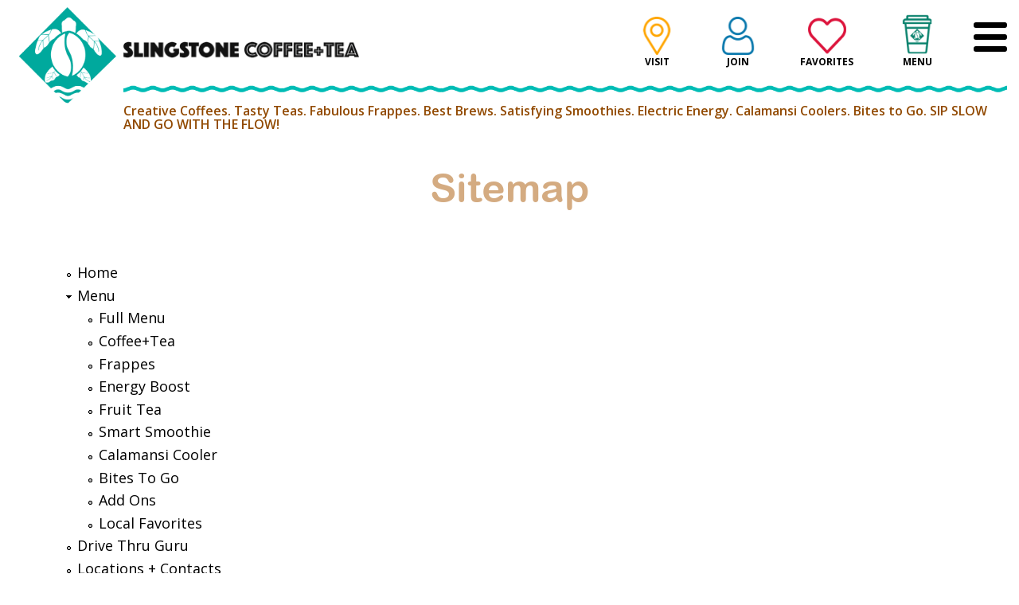

--- FILE ---
content_type: text/html; charset=utf-8
request_url: https://www.slingstonecoffeeguam.com/sitemap
body_size: 8156
content:
<!DOCTYPE html>
<html  lang="en-US">
<meta http-equiv="content-type" content="text/html;charset=UTF-8" />
<head>
<meta charset="UTF-8" />
<meta name="viewport" content="width=device-width, initial-scale=1, user-scalable=yes">
<meta http-equiv="Content-Type" content="text/html; charset=utf-8" />
<link rel="shortcut icon" href="https://www.slingstonecoffeeguam.com/sites/default/files/favicon.png" type="image/png" />
<meta name="description" content="SLINGSTONE Coffee + Tea Guam | Best Coffee Shop with convenient drive-thru and multiple locations around the island - Ice Coffee, Hot Coffee, Cold Brew Tea House, Café, Juices, Smoothies, Frappes, Energy Fusions, Lunch" />
<meta name="author" content="GuamWEBZ Web Designer" />
<meta name="keywords" content="Slingstone, Slingshot, Slingstone guam, guam coffee shop, guam tea house, guam energy drinks, guam fusion, guam juices, guam smoothies, guam frappes, guam lunch, guam restaurant, guam drive thru, guam contactless, guam cold brew, guam café, guam, guam infusion, guam java, pedro walls, guamwebz, guam web designer, two lovers points, east Hagatna, coffee shop in tumon, coffee shop in tamuning" />
<link rel="canonical" href="https://www.slingstonecoffeeguam.com/sitemap" />
<link rel="shortlink" href="https://www.slingstonecoffeeguam.com/sitemap" />
<meta name="format-detection" content="telephone=no">
<meta name="MobileOptimized" content="width" />
<meta name="HandheldFriendly" content="true" />
<meta name="HandheldFriendly" content="True">
<title>Sitemap - Slingstone Coffee + Tea Guam | Guam’s Best Coffee Shop, Tea House, Drive-thru, Café, Juices, Smoothies, Frappes, Energy Fusions, Lunch</title>

<link href="/sites/all/themes/slingstone/css/site_css.css" rel="stylesheet">
<link href="/sites/all/themes/slingstone/css/responsive.css" rel="stylesheet">
<link type="text/css" rel="stylesheet" href="https://www.slingstonecoffeeguam.com/sites/default/files/css/css_xE-rWrJf-fncB6ztZfd2huxqgxu4WO-qwma6Xer30m4.css" media="all" />
<link type="text/css" rel="stylesheet" href="https://www.slingstonecoffeeguam.com/sites/default/files/css/css_QYHqYCP3DT9zqVXRb6AgoAC04lv_0Sihhl03d0aEjPc.css" media="all" />
<link type="text/css" rel="stylesheet" href="https://www.slingstonecoffeeguam.com/sites/default/files/css/css_iNo0bxpeFURtaZ91WEr45LrA72gXu2W4_9K1k7oYqNs.css" media="all" />
<script type="text/javascript">var sitebasepthjs = '/sites/all/themes/slingstone';</script>
<script type="text/javascript" src="https://www.slingstonecoffeeguam.com/sites/default/files/js/js_rwJOw8atmox9XV3v8iLC0A-YAmKyx85XDT2dIASfdKg.js"></script>
<script type="text/javascript" src="https://www.slingstonecoffeeguam.com/sites/default/files/js/js_R9UbiVw2xuTUI0GZoaqMDOdX0lrZtgX-ono8RVOUEVc.js"></script>
<script type="text/javascript" src="https://www.slingstonecoffeeguam.com/sites/default/files/js/js__tICDuBdMDfUNUAbeTj-UkUBkUQ4KKngmR8tzF3L0C0.js"></script>
<script type="text/javascript">
<!--//--><![CDATA[//><!--
(function(i,s,o,g,r,a,m){i["GoogleAnalyticsObject"]=r;i[r]=i[r]||function(){(i[r].q=i[r].q||[]).push(arguments)},i[r].l=1*new Date();a=s.createElement(o),m=s.getElementsByTagName(o)[0];a.async=1;a.src=g;m.parentNode.insertBefore(a,m)})(window,document,"script","https://www.google-analytics.com/analytics.js","ga");ga("create", "UA-141096936-41", {"cookieDomain":"auto"});ga("set", "anonymizeIp", true);ga("send", "pageview");
//--><!]]>
</script>
<script type="text/javascript" src="https://www.slingstonecoffeeguam.com/sites/default/files/js/js_vugZDjGXMd5O-Qj4oMDNE35HDWpiybvGOgaMrC3WsdQ.js"></script>
<script type="text/javascript">
<!--//--><![CDATA[//><!--
jQuery.extend(Drupal.settings, {"basePath":"\/","pathPrefix":"","ajaxPageState":{"theme":"slingstone","theme_token":"NYqsYmLAKEG2hYGWf3C9v0w_6RXTcqtdYf3ZHVMJWOY","js":{"sites\/all\/modules\/jquery_update\/replace\/jquery\/1.10\/jquery.min.js":1,"misc\/jquery-extend-3.4.0.js":1,"misc\/jquery-html-prefilter-3.5.0-backport.js":1,"misc\/jquery.once.js":1,"misc\/drupal.js":1,"sites\/all\/modules\/admin_menu\/admin_devel\/admin_devel.js":1,"sites\/all\/libraries\/colorbox\/jquery.colorbox-min.js":1,"sites\/all\/modules\/colorbox\/js\/colorbox.js":1,"sites\/all\/modules\/colorbox\/js\/colorbox_load.js":1,"sites\/all\/modules\/colorbox\/js\/colorbox_inline.js":1,"sites\/all\/modules\/captcha\/captcha.js":1,"sites\/all\/modules\/google_analytics\/googleanalytics.js":1,"0":1,"sites\/all\/themes\/slingstone\/js\/scripts.js":1},"css":{"modules\/system\/system.base.css":1,"modules\/system\/system.menus.css":1,"modules\/system\/system.messages.css":1,"modules\/system\/system.theme.css":1,"sites\/all\/modules\/date\/date_api\/date.css":1,"sites\/all\/modules\/date\/date_popup\/themes\/datepicker.1.7.css":1,"modules\/field\/theme\/field.css":1,"modules\/node\/node.css":1,"modules\/user\/user.css":1,"sites\/all\/modules\/views_sexy_throbber\/css\/views_sexy_throbber.css":1,"sites\/all\/modules\/views\/css\/views.css":1,"sites\/all\/modules\/ckeditor\/css\/ckeditor.css":1,"sites\/all\/modules\/media\/modules\/media_wysiwyg\/css\/media_wysiwyg.base.css":1,"sites\/all\/libraries\/colorbox\/example1\/colorbox.css":1,"sites\/all\/modules\/ctools\/css\/ctools.css":1,"sites\/all\/modules\/site_map\/site_map.theme.css":1,"sites\/all\/libraries\/fontawesome\/css\/font-awesome.css":1}},"colorbox":{"transition":"elastic","speed":"350","opacity":"0.85","slideshow":false,"slideshowAuto":true,"slideshowSpeed":"2500","slideshowStart":"start slideshow","slideshowStop":"stop slideshow","current":"{current} of {total}","previous":"\u00ab Prev","next":"Next \u00bb","close":"Close","overlayClose":true,"returnFocus":true,"maxWidth":"98%","maxHeight":"98%","initialWidth":"300","initialHeight":"250","fixed":true,"scrolling":true,"mobiledetect":false,"mobiledevicewidth":"480px","specificPagesDefaultValue":"admin*\nimagebrowser*\nimg_assist*\nimce*\nnode\/add\/*\nnode\/*\/edit\nprint\/*\nprintpdf\/*\nsystem\/ajax\nsystem\/ajax\/*"},"hide_submit":{"hide_submit_status":true,"hide_submit_method":"disable","hide_submit_css":"hide-submit-disable","hide_submit_abtext":"","hide_submit_atext":"","hide_submit_hide_css":"hide-submit-processing","hide_submit_hide_text":"Processing...","hide_submit_indicator_style":"expand-left","hide_submit_spinner_color":"#000","hide_submit_spinner_lines":12,"hide_submit_hide_fx":false,"hide_submit_reset_time":5000},"better_exposed_filters":{"views":{"slideshow":{"displays":{"block":{"filters":[]}}},"notices":{"displays":{"block":{"filters":[]},"block_1":{"filters":[]}}},"list_menu":{"displays":{"block":{"filters":[]}}}}},"googleanalytics":{"trackOutbound":1,"trackMailto":1,"trackDownload":1,"trackDownloadExtensions":"7z|aac|arc|arj|asf|asx|avi|bin|csv|doc(x|m)?|dot(x|m)?|exe|flv|gif|gz|gzip|hqx|jar|jpe?g|js|mp(2|3|4|e?g)|mov(ie)?|msi|msp|pdf|phps|png|ppt(x|m)?|pot(x|m)?|pps(x|m)?|ppam|sld(x|m)?|thmx|qtm?|ra(m|r)?|sea|sit|tar|tgz|torrent|txt|wav|wma|wmv|wpd|xls(x|m|b)?|xlt(x|m)|xlam|xml|z|zip","trackColorbox":1}});
//--><!]]>
</script>
<!----

    _____                   __          ________ ____ ______
   / ____|                  \ \        / /  ____|  _ \___  /
  | |  __ _   _  __ _ _ __ __\ \  /\  / /| |__  | |_) | / / 
  | | |_ | | | |/ _` | '_ ` _ \ \/  \/ / |  __| |  _ < / /  
  | |__| | |_| | (_| | | | | | \  /\  /  | |____| |_) / /__ 
   \_____|\__,_|\__,_|_| |_| |_|\/  \/   |______|____/_____|
                                                           
---->

<!-- Google tag (gtag.js) -->
<script async src="https://www.googletagmanager.com/gtag/js?id=G-LJFKJ9F69D"></script>
<script>
window.dataLayer = window.dataLayer || [];
function gtag(){dataLayer.push(arguments);}
gtag('js', new Date());

gtag('config', 'G-LJFKJ9F69D');
</script>

</head>
<body class="html not-front not-logged-in no-sidebars page-sitemap  internal-page "  data-spy="scroll" data-target="#myScrollspy" data-offset="300">
 <div id="nakainer">
	
  <header id="header" class="cd-auto-hide-header">
    
    
    <div class="head-menu visible-sm visible-xs">
    <!-- For Mobile View -->
      
      <div class="top-bar-header mobile-top-head1 stic">
        <div class="container-fluid">
          <div class="row">
            <div class="col-md-12 col-sm-12 top-item-links">
             <div class="back-icon-top"><a href="#" onclick="window.history.back();"><strong><i class="fa fa-angle-left"></i></strong></a></div>
             <div class="home-icon-on-top"><a href="/"><img src="/sites/default/files/home-icon.png"></a></div>
              <div class="nav-menu-button"> <a href="javascript:;" type="button" class="hamburger is-closed" data-toggle="offcanvas"> <span class="hamb-top"></span> <span class="hamb-middle"></span> <span class="hamb-bottom"></span> </a> </div>              
            </div>
          </div>
        </div>
      </div>
      
      <!-- For Mobile View -->
      
      <!-- For Destop View -->
      
      <!-- For Destop View -->
	<div class="top-head-bar">
		<div class="container-fluid">
			<div class="row">
				<div class=" col-md-4 col-sm-12 ">
					<div class="logopart"> <a href="/"><img src="https://www.slingstonecoffeeguam.com/sites/default/files/logosmall.png"></a> </div>
				</div>
			</div>
		</div>
	</div>
      
    </div>
    <div class="head-menu visible-md visible-lg stic1">
    <!-- For Mobile View -->      
      <!-- For Mobile View -->      
      <!-- For Destop View -->      
      <!-- For Destop View -->
		  <div class="top-head-bar">
			<div class="container-fluid">
			  <div class="row">
				<div class=" col-md-6 col-sm-12 ">
				  <div class="logopart"> 
					<a href="/"><span class="diamond-logo"><img src="/sites/default/files/diamond-logosmall.png"></span><img src="https://www.slingstonecoffeeguam.com/sites/default/files/logosmall.png"></a> 
				  </div>
				</div>
				<div class="col-md-6">
				<div class="text-right top_desk_menu">
											  <div class="region region-header-links">
    <div id="block-block-1" class="block block-block">

    
  <div class="content">
    <ul class="sub-top-links">
	<li><a href="/locations-contacts"><span class="not-hover-icon"><img src="/sites/default/files/orange-colored-pin-icon.png" style="width: 60px;" /></span> <span class="hover-icon"><img src="/sites/default/files/black-pin-icon.png" style="width: 60px;" /></span> <span style="font-weight:700;">VISIT</span> </a></li>
	<li><a href="/join-turtle-club"><span class="not-hover-icon"><img src="/sites/default/files/colored-join-icon.png" style="width: 60px;" /></span> <span class="hover-icon"><img src="/sites/default/files/black-join-icon.png" style="width: 60px;" /></span> <span style="font-weight:700;">JOIN</span></a></li>
	<li><a href="/favorites"><span class="not-hover-icon"><img src="/sites/default/files/pinkred-heart-icon-colored.png" /></span> <span class="hover-icon"><img src="/sites/default/files/clock-icon-black.png" /></span><span style="font-weight:700;">FAVORITES</span></a></li>
	<li><a href="/full-menu"><span class="not-hover-icon"><img class="cup-img-icon" src="/sites/default/files/menu-icon-colored.png" /></span> <span class="hover-icon"><img class="cup-img-icon" src="/sites/default/files/menu-icon-black.png" /></span><span style="font-weight:700;">MENU</span></a></li>
</ul>
  </div>
</div>
  </div>
									  <div class="nav-menu-button"> <a href="javascript:;" type="button" class="hamburger1 is-closed" data-toggle="offcanvas"> <span class="hamb-top"></span> <span class="hamb-middle"></span> <span class="hamb-bottom"></span> </a> </div>
				  </div>
				</div>
			  </div>
			</div>
		  </div>      
      </div>
		<div id="side-nav">
			<div class="overlay"></div>
            
							  <div class="region region-main-menu">
    <section id="section05" class="demo" style="display:none">
  <a href="javascript:;"><span></span></a>
</section>
<nav class="navbar navbar-inverse navbar-fixed-top" id="sidebar-wrapper" role="navigation">
<ul class="nav sidebar-nav">
	<li class="no-hover close-li"><a class="close-menu-nav" href="javascript:;"><i class="fa fa-times">&nbsp;</i></a></li>
	<li class="no-hover head-menu-item">
	<div class="logo-wrapper"><a href="/"><img class="img-fluid" src="/sites/default/files/splash_logo.png" /></a></div>

	<ul class="social">
		<li><a class="icons-sm fb-ic" href="https://www.facebook.com/slingstonecoffeetea" target="_blank"><i class="fa fa-facebook">&nbsp;</i></a></li>
		<li><a class="icons-sm pin-ic" href="https://www.instagram.com/slingstonecoffeetea/" target="_blank"><i class="fa fa-instagram">&nbsp;</i></a></li>
		<li class="hide"><a class="icons-sm gplus-ic" href="https://g.page/slingstonecoffeeadelup?share" target="_blank"><i aria-hidden="true" class="fa fa-google">&nbsp;</i></a></li>
	</ul>
	</li>
	<li><a href="/">HOME</a></li>
	<li class="dropdown"><a class="dropdown-toggle" data-toggle="dropdown" href="#">MENU <span class="caret">&nbsp;</span></a>
	<ul class="dropdown-menu" role="menu">
		<li><a href="/full-menu">FULL MENU</a></li>
		<li><a href="/coffeetea">COFFEE+TEA</a></li>
		<li><a href="/frappes">FRAPPES</a></li>
		<li><a href="/energy-fusion">ENERGY BOOST</a></li>
		<li><a href="/tea-zen-0">FRUIT TEA</a></li>
		<li><a href="/fruiti-smoothie">SMART SMOOTHIE</a></li>
		<li><a href="/calamansi-cooler">CALAMANSI COOLER</a></li>
		<li><a href="/bites-go">BITES TO GO</a></li>
		<li style="display:none;"><a href="/specials">SPECIALS</a></li>
		<li><a href="/add-ons">ADD-ONS</a></li>
		<li><a href="/go-local-0">LOCAL FAVORITES</a></li>
	</ul>
	</li>
	<li><a href="/drive-thru-stores">DRIVE THRU GURU</a></li>
	<li><a href="/locations-contacts">LOCATIONS + CONTACTS</a></li>
	<li><a href="/about-us">ABOUT US</a></li>
	<li><a href="/favorites">FAVORITES</a></li>
	<li><a href="/brands">BRANDS</a></li>
	<li><a href="/gift-cards">GIFT CARDS</a></li>
	<li><a href="/rewards">REWARDS</a></li>
	<li><a href="/join-turtle-club">TURTLE CLUB</a></li>
	<li><a href="/careers">CAREERS</a></li>
	<li><a href="/container-story">THE CONTAINER STORY</a></li>
	<li><a href="/save-our-haggan">SAVE OUR HAGGAN</a></li>
	<li><a href="/faq">FAQ</a></li>
</ul>
</nav>
  </div>
					</div>
  </header>
 <div class="container-fluid header_wave">
      <span class="wave-seperate"></span>
      <div class="content-below-wave">
		<h2>Creative Coffees. Tasty Teas. Fabulous Frappes. Best Brews. Satisfying Smoothies. Electric Energy. Calamansi Coolers. Bites to Go. 
			SIP SLOW AND GO WITH THE FLOW!</h2>
		</div>
	  </div>
       
<div class="main-content-section">
	<div class="container">
    <div class="page-title text-center"><h1 class="Phosphate">Sitemap</h1></div>
<br>
<br>
									<div class="tabs">  </div>
			      
		  <div class="region region-content">
    <div id="block-system-main" class="block block-system">

    
  <div class="content">
    
<div id="site-map">
  
  
  
  
  
      <div class="site-map-menus">
      <div class="site-map-box-menu site-map-box-menu-main-menu site-map-box"><div class="content"><ul class="site-map-menu"><li class="first leaf"><a href="/">Home</a></li>
<li class="expanded"><a href="javascript:;" class="nolink" tabindex="0">Menu</a><ul class="site-map-menu"><li class="first leaf"><a href="/full-menu">Full Menu</a></li>
<li class="leaf"><a href="/coffeetea">Coffee+Tea</a></li>
<li class="leaf"><a href="/frappes">Frappes</a></li>
<li class="leaf"><a href="/energy-boost-0">Energy Boost</a></li>
<li class="leaf"><a href="/fruit-tea-0">Fruit Tea</a></li>
<li class="leaf"><a href="/smart-smoothie-0">Smart Smoothie</a></li>
<li class="leaf"><a href="/calamansi-cooler">Calamansi Cooler</a></li>
<li class="leaf"><a href="/bites-go">Bites To Go</a></li>
<li class="leaf"><a href="/add-ons">Add Ons</a></li>
<li class="last leaf"><a href="/local-favorites">Local Favorites</a></li>
</ul></li>
<li class="leaf"><a href="/drive-thru-stores">Drive Thru Guru</a></li>
<li class="leaf"><a href="/locations-contacts">Locations + Contacts</a></li>
<li class="leaf"><a href="/about-us">About Us</a></li>
<li class="leaf"><a href="/favorites">Favorites</a></li>
<li class="leaf"><a href="/brands">Brands</a></li>
<li class="leaf"><a href="/gift-cards">Gift Cards</a></li>
<li class="leaf"><a href="/rewards">Rewards</a></li>
<li class="leaf"><a href="/join-turtle-club">Turtle Club</a></li>
<li class="leaf"><a href="/careers">Careers</a></li>
<li class="leaf"><a href="/container-story">The Container Story</a></li>
<li class="leaf"><a href="/save-our-haggan">Save Our Haggan</a></li>
<li class="last leaf"><a href="/faq">Faq</a></li>
</ul></div></div>    </div>
  
  
  
  </div>
  </div>
</div>
  </div>
	</div>
    </div>
                    
<div class="visible-sm visible-xs">
	<br><div class="social-icons">
					  <div class="region region-footer-social-links">
    <div id="block-block-8" class="block block-block">

    
  <div class="content">
    <ul>
	<li class="fb-item"><a href="https://www.facebook.com/slingstonecoffeetea" target="_blank"><i class="fa fa-facebook-f">&nbsp;</i></a></li>
	<li class="instagram-item"><a href="https://www.instagram.com/slingstonecoffeetea/" target="_blank"><i class="fa fa-instagram">&nbsp;</i></a></li>
	<li class="twitter-item hide"><a href="https://g.page/slingstonecoffeeadelup?share" target="_blank"><i class="fa fa-google">&nbsp;</i></a></li>
</ul>
  </div>
</div>
  </div>
				  

      </div>
		<div class="footer-bottom">
			<div class="container-fluid1">
									  <div class="region region-quick-links">
    <div id="block-block-6" class="block block-block">

    
  <div class="content">
    <h4 style="text-center">QUICK LINKS</h4>

<ul>
	<li><a href="/drive-thru-stores">DRIVE THRU GURU</a></li>
	<li><a href="/gift-cards">GIFT CARDS</a></li>
	<li><a href="/careers">CAREERS</a></li>
	<li><a href="/container-story">THE CONTAINER STORY</a></li>
	<li><a href="/save-our-haggan">SAVE OUR HAGGAN</a></li>
	<li><a href="/allergies">ALLERGIES</a></li>
	<li><a href="/faq">FAQ</a></li>
</ul>

<ul class="visible-sm visible-xs">
	<li><a href="/">© Copyright, All Rights Reserved. </a></li>
	<li><a href="/sitemap">Site Map</a></li>
	<li><a href="/terms-use">Terms of Use </a></li>
</ul>
  </div>
</div>
  </div>
					
			</div>
		</div>
	<br>
</div>


    
</div>
<div class="visible-md visible-lg footer_section_desktop">
	<div class="container-fluid">
		<div class="row">
			<div class="col-md-12">     
            <div class="social-icons">
					  <div class="region region-footer-social-links">
      <div class="region region-footer-social-links">
    <div id="block-block-8" class="block block-block">

    
  <div class="content">
    <ul>
	<li class="fb-item"><a href="https://www.facebook.com/slingstonecoffeetea" target="_blank"><i class="fa fa-facebook-f">&nbsp;</i></a></li>
	<li class="instagram-item"><a href="https://www.instagram.com/slingstonecoffeetea/" target="_blank"><i class="fa fa-instagram">&nbsp;</i></a></li>
	<li class="twitter-item hide"><a href="https://g.page/slingstonecoffeeadelup?share" target="_blank"><i class="fa fa-google">&nbsp;</i></a></li>
</ul>
  </div>
</div>
  </div>
  </div>
				  

      </div>           
				<div class="footer-bottom">
					<div class="container-fluid1">
													  <div class="region region-quick-links">
      <div class="region region-quick-links">
    <div id="block-block-6" class="block block-block">

    
  <div class="content">
    <h4 style="text-center">QUICK LINKS</h4>

<ul>
	<li><a href="/drive-thru-stores">DRIVE THRU GURU</a></li>
	<li><a href="/gift-cards">GIFT CARDS</a></li>
	<li><a href="/careers">CAREERS</a></li>
	<li><a href="/container-story">THE CONTAINER STORY</a></li>
	<li><a href="/save-our-haggan">SAVE OUR HAGGAN</a></li>
	<li><a href="/allergies">ALLERGIES</a></li>
	<li><a href="/faq">FAQ</a></li>
</ul>

<ul class="visible-sm visible-xs">
	<li><a href="/">© Copyright, All Rights Reserved. </a></li>
	<li><a href="/sitemap">Site Map</a></li>
	<li><a href="/terms-use">Terms of Use </a></li>
</ul>
  </div>
</div>
  </div>
  </div>
											</div>
				</div>
			</div>
			<div class="col-md-12">
				<div class="secure-icons" style="text-align:center">
											  <div class="region region-payment-cards">
    <div id="block-block-7" class="block block-block">

    
  <div class="content">
    <p><span style="color:#ffffff; font-size: 12px;">Most major Debit/Credit Cards are accepted.<br />
Apple Pay is accepted.</span></p>
<img src="/sites/default/files/cards_new.png" style="width: 500px;" />
<p>&nbsp;</p>

<p style="color: #fff;"><strong>Mailing Address</strong><br />
Green Turtle Inc. dba Slingstone Coffee &amp; Tea<br />
PO BOX 12745 TAMUNING, GU 96931<br />
&nbsp;</p>

<div class="footer-bottom visible-md visible-lg">
<ul>
	<li><a href="/">© Copyright, All Rights Reserved. </a></li>
	<li><a href="/sitemap">Site Map</a></li>
	<li><a href="/terms-use">Terms of Use </a></li>
	<li><a href="http://guamwebz.com/" target="_blank">Website by GuamWEBZ </a></li>
</ul>
</div>
  </div>
</div>
  </div>
						
				</div>
			</div>
		</div>
	</div>
</div>
<div class="visible-sm visible-xs">
	<div class="footer-sticky">
		<div class="upper-footer">
							  <div class="region region-footer-logo-mobile">
    <div id="block-block-10" class="block block-block">

    
  <div class="content">
    <div class="item"><a href="#">&nbsp;</a></div>

<div class="item"><a href="#"><img src="/sites/default/files/footer-logo.png" /></a></div>

<div class="item"><a href="#">&nbsp;</a></div>
  </div>
</div>
  </div>
				 
		</div>
		<div class="footer-flix">
			<div class="text-link-footer">
            <div class="footer-links-allpages">
									  <div class="region region-footer-menu-mobile">
    <div id="block-block-11" class="block block-block">

    
  <div class="content">
    <ul>
	<li><a href="/locations-contacts"><img src="/sites/default/files/pin-icon.png" /> <span>VISIT</span> </a></li>
	<li><a href="/join-turtle-club"><img src="/sites/default/files/wp-icon.png" /><span>JOIN</span></a></li>
	<li><a href="/favorites"><img src="/sites/default/files/clock-icon-white.png" /><span>FAVORITES</span></a></li>
	<li><a href="/full-menu"><img src="/sites/default/files/menu-icon.png" style="max-width: 40px;margin-top: -4px;" /><span>MENU</span></a></li>
</ul>
  </div>
</div>
  </div>
					
                </div>
                <div class="footer-links-menupages">
				<div id="block-block-14" class="block block-block">

    
  <div class="content">
    <ul>
	<li><a href="/"><img src="/sites/default/files/home-icon.png" /><span>HOME</span></a></li>
	<li><a href="/locations-contacts"><img src="/sites/default/files/pin-icon.png" /> <span>VISIT</span> </a></li>
	<li><a href="/join-turtle-club"><img src="/sites/default/files/wp-icon.png" /><span>JOIN</span></a></li>
	<li><a href="/favorites"><img src="/sites/default/files/clock-icon.png" /><span>FAVORITES</span></a></li>
</ul>
  </div>
</div>
    
                </div>
				<div class="text-link-footer specific_menu">
					<div class="drop-down-categories" style="display:none">
						<div class="view view-list-menu view-id-list_menu view-display-id-block view-dom-id-e4c94cfcb29510f31715825456ed90b1">
        
  
  
      <div class="view-content">
      <div class="item-list11">    <ul>          <li class="views-row views-row-1 views-row-odd views-row-first">  
  <div class="views-field views-field-title">        <span class="field-content"><a href="/full-menu">FULL MENU</a></span>  </div></li>
          <li class="views-row views-row-2 views-row-even">  
  <div class="views-field views-field-title">        <span class="field-content"><a href="/frappes">FRAPPES</a></span>  </div></li>
          <li class="views-row views-row-3 views-row-odd">  
  <div class="views-field views-field-title">        <span class="field-content"><a href="/coffeetea">COFFEE+TEA</a></span>  </div></li>
          <li class="views-row views-row-4 views-row-even">  
  <div class="views-field views-field-title">        <span class="field-content"><a href="/energy-boost-0">ENERGY BOOST</a></span>  </div></li>
          <li class="views-row views-row-5 views-row-odd">  
  <div class="views-field views-field-title">        <span class="field-content"><a href="/fruit-tea-0">FRUIT TEA</a></span>  </div></li>
          <li class="views-row views-row-6 views-row-even">  
  <div class="views-field views-field-title">        <span class="field-content"><a href="/smart-smoothie-0">SMART SMOOTHIE</a></span>  </div></li>
          <li class="views-row views-row-7 views-row-odd">  
  <div class="views-field views-field-title">        <span class="field-content"><a href="/calamansi-cooler">CALAMANSI COOLER</a></span>  </div></li>
          <li class="views-row views-row-8 views-row-even">  
  <div class="views-field views-field-title">        <span class="field-content"><a href="/bites-go">BITES TO GO</a></span>  </div></li>
          <li class="views-row views-row-9 views-row-odd">  
  <div class="views-field views-field-title">        <span class="field-content"><a href="/add-ons">ADD-ONS</a></span>  </div></li>
          <li class="views-row views-row-10 views-row-even">  
  <div class="views-field views-field-title">        <span class="field-content"><a href="/bites-go-0">BITES TO GO</a></span>  </div></li>
          <li class="views-row views-row-11 views-row-odd">  
  <div class="views-field views-field-title">        <span class="field-content"><a href="/local-favorites">LOCAL FAVORITES</a></span>  </div></li>
          <li class="views-row views-row-12 views-row-even views-row-last">  
  <div class="views-field views-field-title">        <span class="field-content"><a href="/brands">BRANDS</a></span>  </div></li>
      </ul></div>    </div>
  
  
  
  
  
  
</div>					</div>
					<!--<a class="full-menu-link" style="font-family: open sans; color:#d4ab81" href="javascript:;">
					<span style="font-size: 11px;color: #fff !important;margin: 0;padding-top: 5px;">Currently Displaying</span>
					The Entire Menu <i style="color:#11b3a2" class="fa fa-angle-up"></i></a>-->
				</div>
			</div>
		</div>
	</div>
</div>

<div id="share-dialog" class="mfp-hide inline-popup">
	<div class="share-icons-section text-center">
	<h2 class="post-title entry-title" itemprop="name"><span>SLINGSTONE COFFEE+TEA </span></h2>
		<ul>
			<li><a href="javascript:void(0)" onClick="javascript:genericSocialShare('http://www.facebook.com/sharer.php?u=www.slingstonecoffeeguam.com/sitemap')"><img src="/sites/default/files/share-fb.png" alt="fb-share" /></a></li>
			<li><a href="javascript:void(0)" onClick="javascript:genericSocialShare('http://twitter.com/share?text=SLINGSTONE&url=www.slingstonecoffeeguam.com/sitemap')"><img src="/sites/default/files/share-twitter.png" alt="twitter-share" /></a></li>					
			<li><a href="javascript:void(0)" onClick="javascript:genericSocialShare('http://pinterest.com/pin/create/button/?url=www.slingstonecoffeeguam.com/sitemap')"><img src="/sites/default/files/share-pintrest.png" alt="share-pintrest" /></a></li>
		</ul>
		<ul>
			<li><a href="javascript:void(0)" onClick="javascript:genericSocialShare('http://www.linkedin.com/shareArticle?mini=true&url=www.slingstonecoffeeguam.com/sitemap')"><img src="/sites/default/files/share-linkdn.png" alt="share-linkdn" /></a></li>
			<li><a href="javascript:void(0)" onclick="javascript:genericSocialShare('https://api.whatsapp.com/send?text=/')"><img alt="" src="/sites/default/files/share-whatsapp.png"></a></li>        
			<li><a href="javascript:void(0)" onClick="javascript:genericSocialShare('https://plus.google.com/share?url=www.slingstonecoffeeguam.com/sitemap')"><img src="/sites/default/files/share-gplus.png" alt="share-gplus" /></a></li>
		</ul>
	</div>
</div>




<div class="modal fade" id="contact_popup" tabindex="-1" role="dialog" aria-labelledby="contact_popup" aria-hidden="true">
  <div class="modal-dialog" role="document">
    <div class="modal-content">
      <div class="modal-header">
        <button type="button" class="close" data-dismiss="modal" aria-label="Close">
          <span aria-hidden="true">&times;</span>
        </button>
      </div>
      <div class="modal-body">
							  <div class="region region-contact-popup">
    <div id="block-block-12" class="block block-block">

    
  <div class="content">
    <p>Lorem Ipsum is simply dummy text of the printing and typesetting industry. Lorem Ipsum has been the industry's standard dummy text ever since the 1500s, when an unknown printer took a galley of type and scrambled it to make a type specimen book.</p>
  </div>
</div>
  </div>
				
      </div>
    </div>
  </div>
</div>

<div class="backtop">
	<p id="back-top" style="display:block;">
		<a href="#" class="top" style="display: none;">
			<span id="button">
				<i class="fa fa-arrow-circle-o-up"></i>
			</span>
			<span id="link">Back to top</span>
		</a>
	</p>
</div>
<style>#nakainer {padding-bottom: 120px;}</style>
<script src="/sites/all/themes/slingstone/js/jquery.touchSwipe.js"></script>
<script>
function genericSocialShare(url){
    window.open(url,'sharer','toolbar=0,status=0,width=648,height=395');
    return true;
}
jQuery('.full-menu-link').click(function(){
	jQuery('.drop-down-categories').slideToggle('slow', function() {
    // Animation complete.
  });
})
jQuery('.drop-down-categories li a').click(function(){
	jQuery('.drop-down-categories').slideToggle('slow', function() {
    // Animation complete.
  });
})

/*jQuery('.drop-down-categories li a').click(function(){
	var datalink = jQuery(this).attr('data-link');
	//alert(datalink);
	jQuery('.panel-default').hide();
	jQuery('#'+datalink).show();
	jQuery('#'+datalink).find('.collapsed').trigger('click');
	
})*/
var captext = jQuery('.slide_caption').text();
jQuery('.weather-wish').text(captext);
</script>

<script>
	 jQuery.fn.myFunction = function(){ 
      //Enable swiping...
     jQuery(".mfp-figure figcaption").swipe( {
        //Generic swipe handler for all directions
        swipe:function(event, direction, distance, duration, fingerCount, fingerData) {
         if(direction == 'left'){
		 	jQuery('.mfp-arrow-right').trigger('click');
		 }
		 else if(direction == 'right'){
		 	jQuery('.mfp-arrow-left	').trigger('click');
		 }
        },
        //Default is 75px, set to 0 for demo so any distance triggers swipe
         threshold:0
      });
    };
</script>
<style>
.specific_menu{ display:none;}
.specific_menu_body .specific_menu{ display:block;}

.footer-links-menupages{display:none}
.specific_menu_body .footer-links-menupages{display:block}
.specific_menu_body .footer-links-allpages{display:none}
.specific_menu_body .upper-footer{display:none}
.diamond-logo img{    animation: none;}
.specific_menu_body .main-content-section{padding-bottom:0}
.specific_menu_body .main-content-section + br , .specific_menu_body .main-content-section + br + br{display:none}

.content-below-wave h2 {
    color: #914900;
    font-size: 16px;
    font-weight: 600;
    margin-top: 10px;
    margin-bottom: 30px;
}
@media(min-width: 992px){
	.content-below-wave h2 {
		margin-left: 140px;
	}
}

</style>
  

</body>
</html>

--- FILE ---
content_type: text/css
request_url: https://www.slingstonecoffeeguam.com/sites/all/themes/slingstone/css/site_css.css
body_size: 20127
content:
@import "bootstrap.css";
@import "animate.css";
@import "font-awesome.css";
@import "primary_content.css";
@import "slick.css";
@import "slick-theme.css";
@import "magnific-popup.css";


@import url('https://fonts.googleapis.com/css?family=Open+Sans:400,500,600,700');



/*font-family: 'Courgette', cursive;*/
/* - - - - - - - - - - - - - - - - - - - - -
TITLE    :   NAKCSS HTML 5 VERSION 3
- - - - - - - - - - - - - - - - - - - - - */

@font-face {
  font-family: 'Phosphate';
  src: url('../fonts/Phosphate-Solid-02.eot');
  font-weight: normal;
  font-style: normal;
}
@font-face {
  font-family: 'Phosphate';
  src: url('../fonts/Phosphate-Solid-02.ttf');
  font-weight: normal;
  font-style: normal;
}
@font-face {
  font-family: 'Phosphate';
  src: url('../fonts/Phosphate-Solid-02.woff');
  font-weight: normal;
  font-style: normal;
}
@font-face {
  font-family: 'Phosphate';
  src: url('../fonts/Phosphate-Solid-02.woff2');
  font-weight: normal;
  font-style: normal;
}


@font-face {
  font-family: 'arial_round';
  src: url('../fonts/arial_round.eot');
  font-weight: normal;
  font-style: normal;
}
@font-face {
  font-family: 'arial_round';
  src: url('../fonts/arial_round.ttf');
  font-weight: normal;
  font-style: normal;
}
@font-face {
  font-family: 'arial_round';
  src: url('../fonts/arial_round.woff');
  font-weight: normal;
  font-style: normal;
}
@font-face {
  font-family: 'arial_round';
  src: url('../fonts/arial_round.woff2');
  font-weight: normal;
  font-style: normal;
}

.arial_round{font-family: "arial_round";}
.Phosphate{font-family: "Phosphate";}

*{outline:0 !important;}

html{height:100%;}
body{min-height:100%;}

#nakainer, #primary-content{height:100%;}
body {     font-family: 'Open Sans', sans-serif; font-size:16px;overflow-x: hidden; color:#000}

:focus {outline: 0;}
a{ color: #000;}
a:hover, a:focus { text-decoration:none;color:#11b3a2; z-index: 1; }
ul { list-style:none; }
.disabled, .disabled1 { display:none !important; }
.courgette{ font-family:'courgette'; }
.kg-font{font-family:'kg-all';}
.no-js #loader { display: none; }
.owl-theme .owl-controls {margin-top: 0px;}
.se-pre-con { position: fixed; left: 0px; top: 0px; width: 100%; height: 100%; z-index: 999999; background-color: rgba(188,50,37,.8); }
/* HEADER SLIDER */


.bg-splash{position: fixed;width: 100%;height: 100%;background: url(../images/TrianglePatterns.png) #057c71;}
.bg-splash img{object-fit: cover;height: 100vh;display: block;width: 100%;}
/*.bg-splash::after {
    content: "";
    display: block;
    background: #000;
    position: fixed;
    width: 100%;
    height: 100%;
    z-index: 9;
    top: 0;
    left: 0;
    opacity: .5;
}*/
.main-splash-section{position:relative; z-index:9}

.waves-bar{background:url(../images/waves.png); background-size:auto 60px;height: 60px;}
.waves-bar{ 
/*-webkit-animation: Wave-Big 10s linear infinite;
    -moz-animation: Wave-Big 10s linear infinite;
    -ms-animation: Wave-Big 10s linear infinite;
    -o-animation: Wave-Big 10s linear infinite;background-position: 0% 0%*/-webkit-animation: Wave-Big 500s linear infinite, Wave-Big-Size 5s ease-in-out infinite;
	-moz-animation: Wave-Big 500s linear infinite, Wave-Big-Size 5s ease-in-out infinite;
	-ms-animation: Wave-Big 500s linear infinite, Wave-Big-Size 5s ease-in-out infinite;
	-o-animation: Wave-Big 500s linear infinite, Wave-Big-Size 5s ease-in-out infinite;
}
.center-splash-logo{text-align:center}
.center-splash-logo img{max-width:250px;    animation: shake;
    -webkit-animation-duration: 3s;
    -webkit-animation-iteration-count: infinite;
    -webkit-animation-timing-function: linear;
    -webkit-animation-delay: 0s;}
.center-splash-logo {
    text-align: center;
    padding: 15px;
    margin-top: 20px;
}
.center-splash-caption{padding: 15px;
text-align: center;}

	
	@-webkit-keyframes Wave-Big {
		from { background-position: 5% 5% }
		to { background-position: 1300% 0% }
	}
	@-webkit-keyframes Wave-Big-Size {
		from, to { -webkit-transform: translateY(0); }
		50% { -webkit-transform: translateY(1em); }
	}
	@-moz-keyframes Wave-Big {
		from { background-position: 5% 5% }
		to { background-position: 1300% 0% }
	}
	@-moz-keyframes Wave-Big-Size {
		from, to { -moz-transform: translateY(0); }
		50% { -moz-transform: translateY(1em); }
	}
	@-o-keyframes Wave-Big {
		from { background-position: 5% 5% }
		to { background-position: 1300% 0% }
	}
	@-o-keyframes Wave-Big-Size {
		from, to { -o-transform: translateY(0); }
		50% { -o-transform: translateY(1em); }
	}
	@keyframes Wave-Big {
		from { background-position: 5% 5% }
		to { background-position: 1300% 0% }
	}
	@keyframes Wave-Big-Size {
		from, to { transform: translateY(0); }
		50% { transform: translateY(1em); }
	}
	

.center-splash-caption h1 {
    margin: 0;
    font-size: 46px;
    color: #fff;    line-height: 1;
}

.loading-text{text-align:center; padding:15px; color:#fff;}

.center-splash-caption h1{position:relative}
.animate-text{position: absolute;
top: 0px;
left: 0;
color: #00a99d;
z-index: 9;
width: 100%;
height: 100%;
overflow: hidden;
bottom: 0;
-webkit-animation: textfilling 10s linear infinite;
    -moz-animation: textfilling 10s linear infinite;
    -ms-animation: textfilling 10s linear infinite;
    -o-animation: textfilling 10s linear infinite;
}

@keyframes textfilling {
		from { height: 0% }
		to {  height: 100% }
	}



#header {
    z-index: 200;
    position: relative;
    top: 0;
    left: 0;
    width: 100%;
   
    
}
.top-mobile-head-bar{display:none;}

.head-menu { position:relative; z-index:999; width: 100%;    background: transparent;top: 0; }



/* End Header */

/*Social Links*/
.social-links{float:right;    margin-left: 15px;}
.social-links ul {
    padding: 0;
	margin:0;
}
.social-links ul li {
    display: inline-block;
    position: relative;
    -webkit-transition-duration: 0.3s;
    transition-duration: 0.3s;
    -webkit-transition-property: transform;
    transition-property: transform;
    -webkit-transform: translateZ(0);
    transform: translateZ(0);
    box-shadow: 0 0 1px rgba(0,0,0,0);
    transform: scale(.95);
    -webkit-transform: scale(.95);
	margin:0 3px;
}
.social-links ul li:before {
    pointer-events: none;
    position: absolute;
    z-index: -1;
    content: '';
    top: 100%;
    left: 5%;
    height: 10px;
    width: 90%;
    opacity: 0;
    background: radial-gradient(ellipse at center,rgba(0,0,0,0.35) 0%,rgba(0,0,0,0) 80%);
    -webkit-transition-duration: 0.3s;
    transition-duration: 0.3s;
    -webkit-transition-property: transform,opacity;
    transition-property: transform,opacity;
}
.social-links ul li:hover, .social-links ul li:focus {
    -webkit-transform: translateY(-5px);
    transform: translateY(-5px);
    transform: scale(1);
    -webkit-transform: scale(1);
}
.social-links ul li:hover:before, .social-links ul li:focus:before {
    opacity: 1;
    -webkit-transform: translateY(5px);
    transform: translateY(5px);
}
.social-links ul li img {
    width: 36px;
}


.top-bar-header{    padding: 5px 0;
   	background: #057c71;
}
.sub-top-links img{max-width:30px;}
.sub-top-text{padding-left:0; margin:0}
.sub-top-text li{font-size:22px;

color: #fff;}
.top-item-links{text-align:right;}
.sub-top-links, .top-social-links, .top-buttons, .app-icon-links {
    display: inline-block;
    padding-left: 5px;
    vertical-align: middle;
    margin-bottom: 0;
}
.sub-top-links li, .top-social-links li, .top-buttons li, .app-icon-links li{display:inline-block;}
.left-top-text{line-height:32px; font-size:15px;}
.left-top-text a{color:#fff;}
.left-top-text a i{    font-size: 28px;
    display: inline-block;
    vertical-align: middle;
    margin-top: -5px;
    margin-left: 8px;}
.left-top-text a:hover{color:#4e8cd9;}
.app-icon-links a:hover img{opacity:.75;}
.app-icon-links a img{max-width:90px;}
.sub-top-links a, .top-social-links a{color:#000; font-size:14px;}


.top-social-links a {
    padding: 2px 0px;
    width: 25px;
    text-align: center;
    display: block;
    color: #fff;
    border-radius: 50%;
    font-size: 14px;
}

.top-social-links a.fb-icon{background:#3b5998;}
.top-social-links a.instagram-icon{background:#6a453b;}
.top-social-links a.twitter-icon{background:#55acee;}
.top-social-links a.youtube-icon{background:#c4302b;}

	
.sub-top-links a:hover{color:#057c71;}
.top-social-links a:hover{background:#4e8cd9; color:#fff;}

.top-social-links a.fb-icon:hover{background:#224080;}
.top-social-links a.instagram-icon:hover{background:#523128;}
.top-social-links a.twitter-icon:hover{background:#3b8fce;}
.top-social-links a.youtube-icon:hover{background:#a5231f;}

.top-buttons a:text-new-sign{display:block;}
.top-buttons a img{    max-width: 20px;
    margin-right: 6px;
    vertical-align: middle;
    display: inline-block;}
.top-buttons a:not(.text-new-sign) {
    display: block;
    padding: 4px 20px 5px;
    text-align: center;
    color: #fff;
    font-weight: 600;
    border-radius: 30px;
    font-size: 15px;
    background: linear-gradient(to right,#0e8dc6 0%,#0a9d8d 50%,#07ac57 100%);
    margin-right: 15px;
}

.top-buttons a.text-new-sign{display:inline-block; vertical-align:middle;}


.sub-top-links li {margin: 0 10px;font-weight: 600;}
.top-social-links li {margin: 0 1px;}
.top-buttons li {margin: 0 5px; position:relative}
a.text-new-sign {
    font-size: 12px;
    position: absolute;
    left: -10px;
    bottom: -32px;
    display: block;
    text-align: center;
    font-weight: 600;
    z-index: 999;
    color: #333;
}

a.text-new-sign:hover, a.text-new-sign:focus{

    color: #06af4e;
}

.top-buttons li a:not(.text-new-sign):hover{background: linear-gradient(to right,#0c77ac 0%,#098077 50%,#068f42 100%);}

/* Social Links*/

/*Head top bar*/


.logopart{width:auto; display:inline-block;margin-right:0px;}

.contact-bar ul, .link-bar ul{padding:0;margin:0;}
.contact-bar ul li, .link-bar ul li {display:inline-block;padding:0 7px;font-size:14px;border-right:1px solid #fff;line-height: 1;margin-left: -4px;
color:#fff;}
.contact-bar ul li:last-child, .link-bar ul li:last-child{border:0;}
.link-bar ul{float:right;}
.contact-bar ul li a, .link-bar ul li a{color:#fff;}
.contact-bar ul li a:hover, .link-bar ul li a:hover{color:#ff7e00;}

/*Head top bar*/

/* Menu Part Start */
#cssmenu:hover #menu-line{display:none !important}
#cssmenu, #cssmenu ul, #cssmenu ul li, #cssmenu ul li a, #cssmenu #menu-button { margin: 0; padding: 0; list-style: none; line-height: 1; display: block; position: relative; -webkit-box-sizing: border-box; -moz-box-sizing: border-box; box-sizing: border-box; }
#cssmenu:after, #cssmenu > ul:after { content: "."; display: block; clear: both; visibility: hidden; line-height: 0; height: 0; }
#cssmenu #menu-button { display: none; }
#cssmenu { width: auto; line-height: 1; }
#menu-line { display:none; }
#cssmenu:hover #menu-line { display:block; }
#menu-line { position: absolute; top: 0; left: 0; height: 2px; background: #fa6441; -webkit-transition: all 0.25s ease-out; -moz-transition: all 0.25s ease-out; -ms-transition: all 0.25s ease-out; -o-transition: all 0.25s ease-out; transition: all 0.25s ease-out; }
#cssmenu > ul > li { float: left; margin: 0 8px; }
#cssmenu > ul > li:last-child{margin-right:0;}
#cssmenu > ul > li.social-icon{margin:0 4px;}
#cssmenu > ul > li.social-icon:before{content:none;}
#cssmenu > ul > li.social-icon a{    padding: 10px 0;}
#cssmenu > ul > li.social-icon a img{max-width:32px;}
#cssmenu > ul > li.social-icon a:hover img{opacity:.8;}
#cssmenu.align-center > ul { font-size: 0; text-align: center; }
#cssmenu.align-center > ul > li { display: inline-block; float: none; }
#cssmenu.align-center ul ul { text-align: left; }
#cssmenu.align-right > ul > li { float: right; }
#cssmenu.align-right ul ul { text-align: right; }
#cssmenu > ul > li > a { font-size:16px; padding: 20px 5px; font-weight: 600; text-decoration: none; color: #000; -webkit-transition: color .2s ease;
-moz-transition: color .2s ease;
-ms-transition: color .2s ease;
-o-transition: color .2s ease;
transition: color .2s ease;
}
#cssmenu > ul > li > a {outline: 0;}
#cssmenu > ul > li:before {
    content: "";
    border-bottom: 2px solid #057c71;
    width: 0%;
    position: absolute;
    bottom: 0;
    left: 0;
    right: 0;
    margin: 0 auto;
	transition:.4s width ease-in-out;
}

#cssmenu > ul > li.search_icon::before{
    bottom: -6px;
}

#cssmenu > ul > li:hover:before{width: 100%;}
#cssmenu > ul > li.getinv:before{content:none;}
#cssmenu > ul > li.first.leaf > a.glyphicon-home:before {
    content: "\e021";
    border-bottom: 0;
    width: 100% !important;
    margin-bottom: 10px;
}
#cssmenu .glyphicon.glyphicon-home:before {
    float: left;
    text-indent: -2px;
}
#cssmenu .home {
    text-indent: -99999px;
	display:none;
	 
}
#cssmenu .home a{   width: 20px;    margin-top: 0px;}
#cssmenu > ul > li:hover > a, #cssmenu > ul > li.active > a { color: #057c71; -webkit-transition: all 0.25s ease-out; -moz-transition: all 0.25s ease-out; -ms-transition: all 0.25s ease-out; -o-transition: all 0.25s ease-out; }
#cssmenu > ul > li.has-sub > a { padding-right: 25px; }
#cssmenu > ul > li.has-sub > a::after {
position: absolute;
top: 23px;
right: 10px;
width: 6px;
height: 6px;
border-bottom: 2px solid #000;
border-right: 2px solid #000;
content: "";
-webkit-transform: rotate(45deg);
-moz-transform: rotate(45deg);
-ms-transform: rotate(45deg);
-o-transform: rotate(45deg);
transform: rotate(45deg);
-webkit-transition: border-color 0.2s ease;
-moz-transition: border-color 0.2s ease;
-ms-transition: border-color 0.2s ease;
-o-transition: border-color 0.2s ease;
transition: border-color 0.2s ease;
}
#cssmenu > ul > li.has-sub:hover > a::after {
border-color: #057c71;
}
#cssmenu ul ul { position: absolute; left: -9999px;    visibility: hidden;
    opacity: 0;
    margin-top: 20px;
    transition: .5s all; }
#cssmenu li:hover > ul { left: auto;     visibility: visible;
    opacity: 1;
    margin-top: 0;}
#cssmenu.align-right li:hover > ul { right: 0; }
#cssmenu ul ul ul { margin-left: 100%; top: 0; }
#cssmenu.align-right ul ul ul { margin-left: 0; margin-right: 99%; }
#cssmenu ul ul li { height: 0; -webkit-transition: height .2s ease;
-moz-transition: height .2s ease;
-ms-transition: height .2s ease;
-o-transition: height .2s ease;
transition: height .2s ease;
}
#cssmenu ul li:hover > ul > li { height: auto; }
#cssmenu ul li:hover > ul > li:first-child { margin-top:0px; }
#cssmenu ul li:hover > ul > li ul > li:first-child { margin-top:0px; }
#cssmenu ul ul li a { padding: 10px 20px; width: 250px; font-size: 16px;border: 1px solid #065d1f;background: #057c71; text-decoration: none; color: #fff; -webkit-transition: color .2s ease;
-moz-transition: color .2s ease;
-ms-transition: color .2s ease;
-o-transition: color .2s ease;
transition: color .2s ease;
}
#cssmenu ul ul li:hover > a, #cssmenu ul ul li a:hover { color:#057c71; background: #fff; }
#cssmenu ul ul li.has-sub > a::after {
position: absolute;
top: 16px;
right: 10px;
width: 6px;
height: 6px;
border-bottom: 1px solid #fff;
border-right: 1px solid #fff;
content: "";
-webkit-transform: rotate(-45deg);
-moz-transform: rotate(-45deg);
-ms-transform: rotate(-45deg);
-o-transform: rotate(-45deg);
transform: rotate(-45deg);
-webkit-transition: border-color 0.2s ease;
-moz-transition: border-color 0.2s ease;
-ms-transition: border-color 0.2s ease;
-o-transition: border-color 0.2s ease;
transition: border-color 0.2s ease;
}
#cssmenu.align-right ul ul li.has-sub > a::after {
right: auto;
left: 10px;
border-bottom: 0;
border-right: 0;
border-top: 1px solid #dddddd;
border-left: 1px solid #dddddd;
}
#cssmenu ul ul li.has-sub:hover > a::after {
border-color: #057c71;
}
@media all and (max-width: 991px) {
#cssmenu > ul > li:hover > a, #cssmenu > ul > li.active > a {
background: #fff;
-webkit-transition: all 0.25s ease-out;
-moz-transition: all 0.25s ease-out;
-ms-transition: all 0.25s ease-out;
-o-transition: all 0.25s ease-out;
}
#cssmenu ul ul li a {
border:none;
}
#menu-line {
display:none;
}
#cssmenu:hover #menu-line {
display:none;
}
#cssmenu {
width: 100%;
}
#cssmenu ul {
width: 100%;
display: none;
}
#cssmenu.align-center > ul, #cssmenu.align-right ul ul {
text-align: left;
}
#cssmenu ul li, #cssmenu ul ul li, #cssmenu ul li:hover > ul > li {
width: 100%;
height: auto;
border-top: 1px solid rgba(255, 255, 255, 0.20);
}
#cssmenu ul li a, #cssmenu ul ul li a {
width: 100%;
}
#cssmenu > ul > li, #cssmenu.align-center > ul > li, #cssmenu.align-right > ul > li {
/*float: none;
display: block;*/
}
#cssmenu ul ul li a {
padding: 20px 20px 20px 30px;
font-size: 14px;
background: none;
background: rgba(0,0,0,.05);
}
#cssmenu ul ul li:hover > a, #cssmenu ul ul li a:hover {
color: #000000;
}
#cssmenu ul ul ul li a {
padding-left: 40px;
}
#cssmenu ul ul, #cssmenu ul ul ul {
position: relative;
left: 0;
right: auto;
width: 100%;
margin: 0;
visibility: visible;
opacity: 1;
}
#cssmenu > ul > li > a{color:#fff}
#cssmenu > ul > li:hover > a, #cssmenu > ul > li.active > a{color:#057c71;}
#cssmenu > ul > li.has-sub > a::after, #cssmenu ul ul li.has-sub > a::after {
display: none;
}
#menu-line {
display: none;
}
.top-head-bar .menuicon{z-index:9}
#cssmenu #menu-button {
display: block;
padding: 25px 30px;
color: #fff;
cursor: pointer;
font-size: 12px;
text-transform: uppercase;
float: right;
top: 0px;
}
#cssmenu #menu-button::after {
content: '';
position: absolute;
top: 8px;
right: 10px;
display: block;
width: 45px;
height: 8px;
background: #fff;
}
#cssmenu #menu-button::before {
content: '';
position: absolute;
top: 24px;
right: 10px;
display: block;
width: 45px;
height: 24px;
border-top: 8px solid #fff;
border-bottom: 8px solid #fff;
}
#cssmenu .submenu-button {
position: absolute;
z-index: 10;
right: 0;
top: 0;
display: block;
border-left: 1px solid rgba(120, 120, 120, 0.15);
height: 55px;
width: 60px;
cursor: pointer;
}
#cssmenu .submenu-button::after {
content: '';
position: absolute;
top: 21px;
left: 26px;
display: block;
width: 1px;
height: 11px;
background: #fff;
z-index: 99;
}
#cssmenu .submenu-button::before {
content: '';
position: absolute;
left: 21px;
top: 26px;
display: block;
width: 11px;
height: 1px;
background: #fff;
z-index: 99;
}
#cssmenu > ul > li.has-sub:hover > .submenu-button::before, #cssmenu > ul > li.has-sub.active > .submenu-button::before{background: #057c71;}
#cssmenu > ul > li.has-sub:hover > .submenu-button::after, #cssmenu > ul > li.has-sub.active > .submenu-button::after{background: #057c71;}
#cssmenu ul ul li:hover > .submenu-button::before, #cssmenu ul ul li a:hover > .submenu-button::before{background: #057c71;}
#cssmenu ul ul li:hover > .submenu-button::after, #cssmenu ul ul li a:hover > .submenu-button::after{background: #057c71;}
#cssmenu ul ul li:hover > a, #cssmenu ul ul li a:hover{color: #057c71;}

#cssmenu .submenu-button.submenu-opened:after {
display: none;
}
#header {
   
}
}
.medium-purple a{background:#5c3280;}
.medium-purple a:hover{background:#aa71c2;}
.light-purple a{background:#ae1329;}

#cssmenu ul li.getinv a {border: 2px solid #fff;font-size: 16px;padding:4px 8px;color:#fff;min-height:28px;border-radius: 8px;text-transform: uppercase;}
#cssmenu ul li.getinv.light-purple a:before{content: none;background-size: 16px;background-repeat: no-repeat;width: 16px;height: 17px;display: inline-block;vertical-align: middle;margin-right: 3px;background-position: 0px 0px;}
#cssmenu ul li.getinv.medium-purple a:before{content: "";background-size: 16px;background-repeat: no-repeat;width: 16px;height: 17px;display: inline-block;vertical-align: middle;margin-right: 3px;background-position: 0px 0px;}
#cssmenu ul li.getinv a:hover{background:transparent}

.social-icon{padding-top:10px;}
.mobrowleft { float:right; margin-top:20px;margin-bottom: 0px;}

.wave-seperate{display: block;
background: url(/sites/default/files/single-waves-0.png);
    background-repeat: repeat;
    background-size: auto;
background-size: auto 15px;
height: 14px;
background-size: 200px;
background-repeat: repeat-x;
margin-top: 5px;}


.fbicon { padding-bottom:5px; }
.fbicon a { color: #fff; font-size: 24px; }
.fbicon a:hover {color:#009ae1;-webkit-transition: all 0.4s ease;-moz-transition: all 0.4s ease;-ms-transition: all 0.4s ease;-o-transition: all 0.4s ease; transition:all .4s ease;}
.darkHeader .logopart img { width: auto; padding: 16px 0; }
.logopart img {width: 470px;
    padding: 0px 0 20px;
    z-index: 1;
    position: relative;}

#cssmenu .register-item a, .mobile-top-head .register-item a{ display: block;
    padding: 4px 20px 5px;
    text-align: center;
    color: #fff;
    font-weight: 600;
    border-radius: 30px;
    font-size: 15px;
    background: linear-gradient(to right,#0e8dc6 0%,#0a9d8d 50%,#07ac57 100%);
     margin-top: 10px;
    line-height: 26px;}

.mobile-top-head .register-item a{margin:5px 0; font-size:14px;padding: 2px 20px 3px;}
.mobile-top-head .accesible-pannel{float: left;margin: 6px 0 0;}
#cssmenu .register-item a:hover, .mobile-top-head .register-item a:hover{    background: linear-gradient(to right,#0c77ac 0%,#098077 50%,#068f42 100%);color:#fff;}
#cssmenu .register-item:before{content:none;}

#cssmenu .search-icon {
    text-indent: -999px;
    overflow: hidden;
    transform: rotate(90deg);
    -webkit-transform: rotate(90deg);
    -moz-transform: rotate(90deg);
    font-weight: 500;
    line-height: 16px;
    display: inline-block;
    width: 57px;
    height: 50px;
    margin-top: 14px;
    margin-bottom: -15px;
    position: relative;
    z-index: 999;
}
#cssmenu .search-icon:before{    text-indent: 0;
    float: left;
    font-size: 32px;}
/* Menu Part End */

.mobile-top-head{display:none;}

.search_icon input{
        position: absolute;
    right: 0px;
    width: 0px;
    bottom: -5px;
    height: 45px;
    border: none;
    border-bottom: 2px solid #06af4e;
    padding: 0;
    z-index: 9;
    transition: all 0.5s;
}

.search_icon.search_active input{
    width: 650px;
    padding: 0 20px;

}


.below-header-notices {
    margin: 15px 0;
}

.notice-slider {
    padding: 15px 30px;
    text-align: center;
}
.notice-slider .item a{font-size:18px;color: #b2a668;}
.notice-slider .item a i.fa-heart{color:#ea937d; margin-right:5px;font-size: 26px;
vertical-align: middle;}
.notice-slider .item a i.fa-clock-o{margin-right:5px;font-size: 26px;
vertical-align: middle;}
.notice-slider .slick-arrow{font-size: 40px;
color: #999; z-index:9}
.notice-slider .slick-arrow:before{content:none;}
.notice-slider .slick-next {right: 0;
height: auto;
width: 20px;}
.notice-slider .slick-prev{left: 0;
height: auto;
width: 20px;}




.sweepstake-slider{width:85%; margin:0 auto}
.sweepstake-slider .item{position:relative; text-align: center;}
.sweepstake-slider .item a{position:relative; display:inline-block}
.sweepstake-slider .slick-arrow{height:auto; margin:0}
.sweepstake-slider .slick-arrow.slick-disabled{display:none !important}
.sweepstake-slider .slick-arrow:before{content:none;}
.sweepstake-slider .slick-arrow i.fa{color:#999;font-size: 70px;}
.sweep-items-section{padding:15px 15px;}

.sweepstake-slider .item span.name-item{position: absolute;
z-index: 9;
bottom: 0;left:0;
width: 100%;
text-align: center;
padding: 2px;
font-size: 30px;
background: rgba(0,0,0,.5);
font-family: "arial_round";
color: #fff;}



.special-slider{width:85%; margin:0 auto}
.special-slider .item{position:relative; text-align: center;}
.special-slider .item a{position:relative; display:inline-block}
.special-slider .slick-arrow{height:auto; margin:0}
.special-slider .slick-arrow.slick-disabled{display:none !important}
.special-slider .slick-arrow:before{content:none;}
.special-slider .slick-arrow i.fa{color:#999;font-size: 70px;}
.special-items-section{padding:15px 15px;}

.special-items-section .item span.name-item{position: absolute;z-index: 9;bottom: 0;left:0;width: 100%;text-align: center;padding: 2px;font-size: 24px;
background: rgba(0,0,0,.5);font-family: "arial_round";color: #fff;}

.favorites-slider{width:85%; margin:0 auto}
.favorites-slider .item{position:relative; text-align: center;}
.favorites-slider .item a{position:relative; display:inline-block}
.favorites-slider .slick-arrow{height:auto; margin:0}
.favorites-slider .slick-arrow.slick-disabled{display:none !important}
.favorites-slider .slick-arrow:before{content:none;}
.favorites-slider .slick-arrow i.fa{color:#999;font-size: 70px;}
.favorites-items-section{padding:15px 15px;}

.favorites-items-section .item span.name-item{position: absolute;z-index: 9;bottom: 0;left:0;width: 100%;text-align: center;padding: 2px;font-size: 26px;
background: rgba(0,0,0,.5);font-family:"arial_round";color: #fff;}


.social-icons{padding:15px; text-align:center}
.social-icons ul{padding-left:0}
.social-icons ul li{display:inline-block; margin:5px;}
.social-icons ul li a{display: block;padding: 4px;font-size: 30px;width: 55px;line-height: 43px;border: 2px solid #000;border-radius: 50%;color: #fff;background: #000;}

.social-icons ul li.fb-item a{background:#3C5A99; border-color:#3C5A99}
.social-icons ul li.instagram-item a{background:#914900; border-color:#914900}
.social-icons ul li.twitter-item a{    background: #f00;border-color: #f00;}

.social-icons ul li.fb-item a:hover{background:#2F4D8C; border-color:#2F4D8C}
.social-icons ul li.instagram-item a:hover{background:#733c04; border-color:#733c04}
.social-icons ul li.twitter-item a:hover{background:#198DD4; border-color:#198DD4	}

div#block-block-8 .fa {
    margin-right: -8px;
}

.secure-icons {
    padding: 15px; text-align:center
}
.secure-icons img{
	max-width:300px;
}

.reduce-rescue-text{text-align:center; padding:15px;font-family: "Phosphate"; font-size: 28px;margin-top: 15px;}
.light-green {
    color: #11b3a2;
}
.medium-green {
    color: #057c71;
}
.dark-green {
    color: #046546;
}


.footer-sticky{position:fixed; bottom:0; left:0; width:100%; z-index:199}
.footer-flix{background:#057c71}
.footer-flix li{width:70px;}
.footer-flix a span{color: #fff;
display: block;
margin-top: 4px;
font-size: 12px;}
.footer-flix ul{padding: 0;
display: flex;
width: 100%;margin-bottom:0;
justify-content: space-evenly;
max-width: 400px;
margin: 0 auto;
padding: 10px 0;padding-bottom: 4px;}
.footer-flix a img{max-width: 36px; transition:.5s all;-webkit-transition:.5s all;-moz-transition:.5s all; position:relative; top:0}
.footer-flix a:hover img{top:-5px;}
.footer-flix a:hover span{color:#000}
.footer-flix a {
    
    padding: 0px 5px 0px 5px;
    width: 100%;
    display: block;
    text-align: center;
  color:#fff;
}


.upper-footer:after{content:""; display:table;clear:both}
.upper-footer #block-block-10 .content{display: flex;
justify-content: space-between;margin-bottom: -12px; background:#fff;}
.upper-footer .item{align-self: center;
text-align: center;
width: 100%;}
.upper-footer img{max-width:70px; animation: shake;

 -webkit-animation-duration: 3s;
      -webkit-animation-iteration-count: infinite;
      -webkit-animation-timing-function: linear;
      -webkit-animation-delay: 0s; }
.upper-footer a{color:#000;font-size: 14px;}
.upper-footer a:hover {
    color: #11b3a2;
}

@keyframes shake {
  0% { transform: translate(1px, 1px) rotate(0deg); }
  5% { transform: translate(-1px, -2px) rotate(-1deg); }
  10% { transform: translate(-3px, 0px) rotate(1deg); }
  15% { transform: translate(3px, 2px) rotate(0deg); }
  20% { transform: translate(1px, -1px) rotate(1deg); }
  25% { transform: translate(-1px, 2px) rotate(-1deg); }
  30% { transform: translate(-3px, 1px) rotate(0deg); }
  35% { transform: translate(3px, 1px) rotate(-1deg); }
  40% { transform: translate(-1px, -1px) rotate(1deg); }
  45% { transform: translate(1px, 2px) rotate(0deg); }
  50% { transform: translate(1px, 1px) rotate(-1deg); }
   100% { transform: translate(1px, 1px) rotate(0deg); }
}


.footer-bottom h4{font-weight:600; color:#000;margin:0;padding-top: 10px;}
.footer-bottom {
    background: #fff; text-align:center
}

.footer-bottom ul{padding-left:0;margin:0 }
.footer-bottom ul li {display:inline-block; font-size:10px;}
.footer-bottom ul li a {
    color: #000;
    padding: 0 6px;
    border-right: 1px solid #000;
    line-height: 1;
    display: block;
}
.footer-bottom ul li a:hover{color:#11b3a2}

.footer-bottom ul li:last-child a{border:0}

.mobile-top-head1{width:100%}
#side-nav {
    padding-left: 0;
    -webkit-transition: all 0.5s ease;
    -moz-transition: all 0.5s ease;
    -o-transition: all 0.5s ease;
    transition: all 0.5s ease;
}
#side-nav .overlay {
    position: fixed;
    display: none;
    width: 100%;
    height: 100%;
    top: 0;
    left: 0;
    right: 0;
    bottom: 0;
    background-color: rgba(0,0,0,.6);
    z-index: 999;
}

#side-nav.toggled .overlay{display:block !important}

#side-nav.toggled {
    padding-left: 220px;
}
#sidebar-wrapper {
    z-index: 1000;
    left: 220px;
    width: 0;
    height: 100%;
    margin-left: -220px;
    overflow-y: auto;
    overflow-x: hidden;
    background: #1a1a1a;
    -webkit-transition: all 0.5s ease;
    -moz-transition: all 0.5s ease;
    -o-transition: all 0.5s ease;
    transition: all 0.5s ease;background: url(../images/TrianglePatterns.png) rgba(14,35,126,.65);
}


#sidebar-wrapper::-webkit-scrollbar {
  display: none;
}

#side-nav.toggled #sidebar-wrapper {
    width: 100%;border-left: 1px solid #444;
}

#page-content-wrapper {
    width: 100%;
    padding-top: 70px;
}

#side-nav.toggled #page-content-wrapper {
    position: absolute;
    margin-right: -220px;
}

.modal.fade{
  opacity:1;
}
.modal.fade .modal-dialog {
   -webkit-transform: translate(0);
   -moz-transform: translate(0);
   transform: translate(0);
}
.modal-content{border-radius:0;    background: #f5f5f5;}
 .modal-header {
    padding: 0;
    border-bottom: 0;
}
.modal-header .close {margin-top: 4px;margin-right: 10px;border-radius:0; background:transparent !important;outline:0 !important; margin-bottom: 0;}
.modal-header .close span{font-size:32px;}

#side-nav {
    padding-left: 0;
    -webkit-transition: all 0.5s ease;
    -moz-transition: all 0.5s ease;
    -o-transition: all 0.5s ease;
    transition: all 0.5s ease;
}

#side-nav.toggled {
    padding-left: 100%;
}
#sidebar-wrapper {
    z-index: 1000;
    right: 220px;
    width: 0;
	left:auto;
    height: 100%;
    margin-right: -220px;
    overflow-y: auto;
    overflow-x: hidden;
    background: #1a1a1a;
    -webkit-transition: all 0.5s ease;
    -moz-transition: all 0.5s ease;
    -o-transition: all 0.5s ease;
    transition: all 0.5s ease;background: url(../images/TrianglePatterns.png) #057c71;
}
.close-menu-nav {
    font-size: 26px;
    right: 0;
    top: 0;
    z-index: 9;
    float: right;
}


.nav-menu-button{float:right}

.nav-header-section{border-bottom: 1px solid #999;}
.nav-header-section:after{content:""; display:table; clear:both}

.hamburger, .hamburger1 {
  position: relative;
top: -2px;
z-index: 999;
display: block;
width: 42px;
height: 32px;
margin:10px 0px;
background: transparent;
border: none;
cursor: pointer;
}
.hamburger:hover,
.hamburger:focus,
.hamburger:active,  .hamburger1:hover,
.hamburger1:focus,
.hamburger1:active{
  outline: none;
}
.hamburger.is-closed:before, .hamburger1.is-closed:before {
  content: '';
  display: block;
  width: 100px;
  font-size: 14px;
  color: #fff;
  line-height: 32px;
  text-align: center;
  opacity: 0;
  -webkit-transform: translate3d(0,0,0);
  -webkit-transition: all .15s ease-in-out;
  transition: all .15s ease-in-out;
  -moz-transition: all .15s ease-in-out;
}


.hamburger.is-closed .hamb-top,
.hamburger.is-closed .hamb-middle,
.hamburger.is-closed .hamb-bottom,
.hamburger.is-open .hamb-top,
.hamburger.is-open .hamb-middle,
.hamburger.is-open .hamb-bottom,

.hamburger1.is-closed .hamb-top,
.hamburger1.is-closed .hamb-middle,
.hamburger1.is-closed .hamb-bottom,
.hamburger1.is-open .hamb-top,
.hamburger1.is-open .hamb-middle,
.hamburger1.is-open .hamb-bottom
 {
  position: absolute;
  left: 0;
  height: 7px;
  width: 100%;border-radius:30px;
}
.hamburger.is-closed .hamb-top,
.hamburger.is-closed .hamb-middle,
.hamburger.is-closed .hamb-bottom, .hamburger1.is-closed .hamb-top,
.hamburger1.is-closed .hamb-middle,
.hamburger1.is-closed .hamb-bottom{
  background-color: #fff;
}
.hamburger.is-closed .hamb-top,  .hamburger1.is-closed .hamb-top{ 
  top: 0px; 
  -webkit-transition: all .15s ease-in-out;
  -moz-transition: all .15s ease-in-out;
  transition: all .15s ease-in-out;
}
.hamburger.is-closed .hamb-middle, .hamburger1.is-closed .hamb-middle {
  top: 50%;
  margin-top: -1px;
}
.hamburger.is-closed .hamb-bottom,.hamburger1.is-closed .hamb-bottom {
  bottom: -5px;  
  -webkit-transition: all .15s ease-in-out;
  -moz-transition: all .15s ease-in-out;
  transition: all .15s ease-in-out;
}


.hamburger.is-open .hamb-top,
.hamburger.is-open .hamb-middle,
.hamburger.is-open .hamb-bottom,  .hamburger1.is-open .hamb-top,
.hamburger1.is-open .hamb-middle,
.hamburger1.is-open .hamb-bottom {
  background-color: #fff;
}
.hamburger.is-open .hamb-top,
.hamburger.is-open .hamb-bottom, .hamburger1.is-open .hamb-top,
.hamburger1.is-open .hamb-bottom {
  top: 50%;
  margin-top: -2px;  
}
.hamburger.is-open .hamb-top, .hamburger1.is-open .hamb-top { 
  -webkit-transform: rotate(45deg);
  -webkit-transition: -webkit-transform .2s cubic-bezier(.73,1,.28,.08);
}
.hamburger.is-open .hamb-middle, .hamburger1.is-open .hamb-middle{ opacity:0; visibility:hidden; }
.hamburger.is-open .hamb-bottom,  .hamburger1.is-open .hamb-bottom{
  -webkit-transform: rotate(-45deg);
  -webkit-transition: -webkit-transform .2s cubic-bezier(.73,1,.28,.08);
}
.hamburger.is-open:before, .hamburger1.is-open:before {
  content: '';
  display: block;
  width: 100px;
  font-size: 14px;
  color: #fff;
  line-height: 32px;
  text-align: center;
  opacity: 0;
  -webkit-transform: translate3d(0,0,0);
  -webkit-transition: all .35s ease-in-out;
}
.hamburger.is-open:hover:before, .hamburger1.is-open:hover:before {
  opacity: 1;
  display: block;
  -webkit-transform: translate3d(-100px,0,0);
  -webkit-transition: all .35s ease-in-out;
}

.hamburger1 span{background:#000 !important}

.sidebar-nav {
    position: absolute;
    top: 0;
    width: 100%;
    margin: 0;
    padding: 0;
    list-style: none;z-index:1; 
	    
}

#nakainer{overflow:hidden}

.sidebar-nav li {
    position: relative; 
    line-height: 20px;
    display: inline-block;
    width: 100%;
}

.sidebar-nav li:before {
    content: '';
    position: absolute;
    top: 0;
    left: 0;
    z-index: -1;
    height: 100%;
    width: 0px;
    background-color: #1c1c1c;
    -webkit-transition: width .2s ease-in;
      -moz-transition:  width .2s ease-in;
       -ms-transition:  width .2s ease-in;
            transition: width .2s ease-in;

}

.sidebar-nav li:before {
       background-color: #11b3a2; 
}

.sidebar-nav li:hover:before,
.sidebar-nav li.open:hover:before {
    width: 100%;
    -webkit-transition: width .2s ease-in;
      -moz-transition:  width .2s ease-in;
       -ms-transition:  width .2s ease-in;
            transition: width .2s ease-in;

}
.no-hover:before, .social li:before{content:none !important}

.sidebar-nav{opacity:0; transition:.2s all}
.toggled .sidebar-nav{opacity:1; min-height:100%;}

.sidebar-nav li a {
    display: block;
    color: #fff;
    text-decoration: none;
    padding: 10px 15px 10px 30px;    
}
.sidebar-nav .social {
    padding: 0;
    text-align: center;padding-right: 15px;
}
.sidebar-nav .social li {
    display: inline-block;
    padding: 0;
    margin: 0;width:auto;
}
.sidebar-nav .social a {
    padding: 0 10px;
    margin: 0;
}
.sidebar-nav .social a {
    display: block;
font-size: 18px;
height: 46px;
line-height: 46px;
}
.no-hover.close-li {
    position: absolute;
}
.sidebar-nav li.head-menu-item{display: flex;
align-items: center;
justify-content: space-between;
padding-bottom: 15px;padding-top: 15px;
border-bottom: 1px solid rgba(153,153,153,.298039);
margin-bottom: 10px;margin-top: 10px;}
.sidebar-nav li a:hover,
.sidebar-nav li a:active,
.sidebar-nav li a:focus,
.sidebar-nav li.open a:hover,
.sidebar-nav li.open a:active,
.sidebar-nav li.open a:focus{
    color: #fff;
    text-decoration: none;
    background-color: transparent;
}

.sidebar-nav > .sidebar-brand {
    height: 65px;
    font-size: 20px;
    line-height: 44px;
}
.sidebar-nav .dropdown-menu {
    position: relative;
    width: 100%;
    padding: 0;
    margin: 0;
    border-radius: 0;
    border: none;
    background-color:#05514a;
    box-shadow: none;
}
.sidebar-nav .open > a{color: #fff !important;background-color: #11b3a2 !important;}
.sidebar-nav .logo-wrapper, .sidebar-nav .logo-wrapper a {
   padding:0; text-align:center;
}
.sidebar-nav .logo-wrapper img {
   padding: 0px 10px;
max-width: 110px;
}

@media(max-width:991px){
	.col-md-8.menuicon{display:none !important}
}


/*Back To Top*/

#back-top { position: fixed; bottom: 20px; left: 20px; margin-left: 20px; z-index: 9999; _position: absolute; _top: expression(documentElement.scrollTop+body.scrollTop);
_margin-top: 500px; }
#back-top a, #back-top-prev a { width: 50px; display: block; text-align: center; font: 11px/100% lato, sans-serif; text-transform: uppercase; text-decoration: none; color: #bbb; -webkit-transition: 1s; -moz-transition: 1s; transition: 1s; }
#back-top span#button { background-color: #CCCCCC; }
#back-top span#button, #back-top-prev span#button-prev { width: 50px; height: 50px; display: block; margin-bottom: 7px; background-color: #ddd; background-position: center center; background-repeat: no-repeat; opacity: 0.8; filter: alpha(opacity = 80); -webkit-border-radius: 8px; -moz-border-radius: 8px; border-radius: 8px; -webkit-transition: 1s; -moz-transition: 1s; transition: 1s; }
i.fa.fa-arrow-circle-o-up { font-size: 44px; color: #999; padding-top: 4px; }
/*End Back To top*/



/*Image Hover Effect*/




img {max-width: 100%; }
figure { margin: 0; padding: 0; position: relative; display: block; cursor: pointer; overflow: hidden; }
figure:hover figcaption {
-webkit-filter: progid:DXImageTransform.Microsoft.Alpha(Opacity=100);
-moz-filter: progid:DXImageTransform.Microsoft.Alpha(Opacity=100);
-ms-filter: progid:DXImageTransform.Microsoft.Alpha(Opacity=100);
-o-filter: progid:DXImageTransform.Microsoft.Alpha(Opacity=100);
-ms-filter: progid:DXImageTransform.Microsoft.Alpha(Opacity=100); filter: alpha(opacity=100); opacity: 1; bottom: 0; }
figcaption {
-webkit-filter: progid:DXImageTransform.Microsoft.Alpha(Opacity=0);
-moz-filter: progid:DXImageTransform.Microsoft.Alpha(Opacity=0);
-ms-filter: progid:DXImageTransform.Microsoft.Alpha(Opacity=0);
-o-filter: progid:DXImageTransform.Microsoft.Alpha(Opacity=0);
-ms-filter: progid:DXImageTransform.Microsoft.Alpha(Opacity=0); filter: alpha(opacity=0); opacity: 0; position: absolute; height: 100%; width: 100%; bottom: 100%; background: rgba(0, 0, 0, .5); color: #fff; -webkit-transition: all .5s ease;
-moz-transition: all .5s ease;
-o-transition: all .5s ease;
-ms-transition: all .5s ease;
transition: all .5s ease;

}
figcaption h4 { font-family: 'Open sans'; font-weight: 400; color: #fff; padding: 10px 20px; margin-bottom: 0; position: relative; left: 0; opacity:0; top: 50%;margin-top:-30px; text-align:center; font-size: 30px; -webkit-transition: all .3s;
-moz-transition: all .3s;
-o-transition: all .3s;
-ms-transition: all .3s;
transition: all .3s;
-webkit-transition-delay: .3s;
-moz-transition-delay: .3s;
-o-transition-delay: .3s;
-ms-transition-delay: .3s;
transition-delay: .3s;
transition: opacity .3s;
transition-delay:.3s;
}
figure:hover h4 { left: 0; opacity:1; transition all 2s;
}
figure figcaption::before {
position: absolute;
top: 30px;
right: 30px;
bottom: 30px;
left: 30px;
content: '';
opacity: 0;
-webkit-transition: opacity 0.35s, -webkit-transform 1s;
-moz-transition: opacity 0.35s, -moz-transform 1s;
-ms-transition: opacity 0.35s, -ms-transform 1s;
-o-transition: opacity 0.35s, -o-transform 1s;
-webkit-transition: opacity 0.35s, -webkit-transform 1s;
transition: opacity 0.35s, transform 1s;
}
figure figcaption::before {
/*  border: 1px solid #fff;*/
-webkit-transform:scale(1, 0);
-moz-transform:scale(1, 0);
-ms-transform:scale(1, 0);
-o-transform:scale(1, 0);
-webkit-transform: scale(1, 0);
transform: scale(1, 0);
}
figure:hover figcaption::before, figure:hover figcaption::after {
opacity: 1;
-webkit-transform:scale(1);
-moz-transform:scale(1);
-ms-transform:scale(1);
-o-transform:scale(1);
-webkit-transform: scale(1);
transform: scale(1);
}
figcaption a { color: #fff; border: 2px solid #fff; padding: 4px 10px; text-decoration: none; }
figcaption a:hover { color: #fff; }
figure img { 
  -webkit-transition: all 0.5s linear;
  -moz-transition: all 0.5s linear;
  -ms-transition: all 0.5s linear;
      transition: all 0.5s linear;
  -webkit-transform: scale3d(1, 1, 1);
     -moz-transform: scale3d(1, 1, 1);
      -ms-transform: scale3d(1, 1, 1);
          transform: scale3d(1, 1, 1);
}
figure:hover img { -webkit-transform: scale3d(1.1, 1.1, 1);-moz-transform: scale3d(1.1, 1.1, 1);-ms-transform: scale3d(1.1, 1.1, 1);transform: scale3d(1.1, 1.1, 1);}
.videoWrapper { margin: 0px; padding-bottom: 56.25%; z-index: -1; }
.videoWrapper iframe { top: 0; left: 0; width: 100%; height: 100%; display: block; position: absolute; z-index: 99; margin: 0px; padding: 0px; }
.bannerarea { display:block; }
.videobanner { display:none;}

/*End Image Hover Effect*/


#cboxWrapper{background:transparent;}
#cboxTopLeft, #cboxTopRight, #cboxBottomLeft, #cboxBottomRight, #cboxMiddleLeft, #cboxMiddleRight, #cboxTopCenter, #cboxBottomCenter{ visibility:hidden;}
#cboxClose{ top:0;}
#cboxLoadedContent{ margin-top:30px;}
#cboxContent{     border: 5px solid #057c71; padding:15px;}


.image-source-link {
	color: #98C3D1;
}

.mfp-with-zoom .mfp-container,
.mfp-with-zoom.mfp-bg {
	opacity: 0;
	-webkit-backface-visibility: hidden;
	/* ideally, transition speed should match zoom duration */
	-webkit-transition: all 0.3s ease-out; 
	-moz-transition: all 0.3s ease-out; 
	-o-transition: all 0.3s ease-out; 
	transition: all 0.3s ease-out;
}

.mfp-with-zoom.mfp-ready .mfp-container {
		opacity: 1;
}
.mfp-with-zoom.mfp-ready.mfp-bg {
		opacity: 0.8;
}

.mfp-with-zoom.mfp-removing .mfp-container, 
.mfp-with-zoom.mfp-removing.mfp-bg {
	opacity: 0;
}

.mfp-figure figure img{-webkit-transition: none;
    -moz-transition: none;
    -ms-transition: none;
    transition: none;
    -webkit-transform: none;
    -moz-transform: none;
    -ms-transform: none;
    transform: none;    max-width: 500px !important;}
	
.mfp-figure figcaption {background:transparent;}
.mfp-figure figure{cursor:auto;}




























.hover-view {
   

}
.hover-view .hover-mask,.hover-view .content {
   width: 100%;
  	height:100%;
   position: absolute;
   overflow: hidden;
   top: 0;
   left: 0;
}
.hover-view img {
   display: block;
   position: relative;width:100%;
}
.hover-view h3 {
   text-transform: uppercase;
   color: #fff;
   text-align: center;
   position: relative;
   font-size: 21px;
       font-weight: 700;
   padding: 10px;
   background: rgba(78,140,217, 0.7);
   margin: 10px 0 40px 0;
}
.hover-view p {
   
   font-size: 12px;
   position: relative;
   color: #fff;
   padding: 10px 20px 20px;
   text-align: center;
}
.hover-view a.info {
   text-decoration: none;
   text-transform: uppercase;
   -webkit-box-shadow: 0 0 1px #000;
   -moz-box-shadow: 0 0 1px #000;
   box-shadow: 0 0 1px #000;
    border: 1px solid #fff;
    padding: 6px 12px;
    background: #4e8cd9;
    color: #fff;
    min-width: 150px;
    text-align: center;
    display: inline-block;
    -webkit-transition: all 0s ease-out;
    position: relative;
    -moz-transition: all 0s ease-out;
    -ms-transition: all 0s ease-out;
	transition: all 0s ease-out;
    -o-transition: all 0s ease-out;
}
.hover-view-first:hover a.info:hover {
   -webkit-box-shadow: 0 0 5px #000;
   -moz-box-shadow: 0 0 5px #000;
   box-shadow: 0 0 5px #000;
       background: transparent;
	   -webkit-transition: all 0s ease-out;
	   transition: all 0s ease-out;
    position: relative;
    -moz-transition: all 0s ease-out;
    -ms-transition: all 0s ease-out;
    -o-transition: all 0s ease-out;
	   
}

.hover-view-first img {
   -webkit-transition: all 0.2s linear;
   -moz-transition: all 0.2s linear;
   -o-transition: all 0.2s linear;
   -ms-transition: all 0.2s linear;
   transition: all 0.2s linear;
}
.hover-view-first .hover-mask {
   -ms-filter: "progid: DXImageTransform.Microsoft.Alpha(Opacity=0)";
   filter: alpha(opacity=0);
   opacity: 0;
   background-color: rgba(0,0,0, 0.7);
   -webkit-transition: all 0.4s ease-in-out;
   -moz-transition: all 0.4s ease-in-out;
   -o-transition: all 0.4s ease-in-out;
   -ms-transition: all 0.4s ease-in-out;
   transition: all 0.4s ease-in-out;
}
.hover-view-first h3 {
   -webkit-transform: translateY(-100px);
   -moz-transform: translateY(-100px);
   -o-transform: translateY(-100px);
   -ms-transform: translateY(-100px);
   transform: translateY(-100px);
   -ms-filter: "progid: DXImageTransform.Microsoft.Alpha(Opacity=0)";
   filter: alpha(opacity=0);
   opacity: 0;
   -webkit-transition: all 0.2s ease-in-out;
   -moz-transition: all 0.2s ease-in-out;
   -o-transition: all 0.2s ease-in-out;
   -ms-transition: all 0.2s ease-in-out;
   transition: all 0.2s ease-in-out;
}
.hover-view-first p {
   -webkit-transform: translateY(100px);
   -moz-transform: translateY(100px);
   -o-transform: translateY(100px);
   -ms-transform: translateY(100px);
   transform: translateY(100px);
   -ms-filter: "progid: DXImageTransform.Microsoft.Alpha(Opacity=0)";
   filter: alpha(opacity=0);
   opacity: 0;
   -webkit-transition: all 0.2s linear;
   -moz-transition: all 0.2s linear;
   -o-transition: all 0.2s linear;
   -ms-transition: all 0.2s linear;
   transition: all 0.2s linear;
}
.hover-view-first:hover img {
   -webkit-transform: scale(1.1,1.1);
   -moz-transform: scale(1.1,1.1);
   -o-transform: scale(1.1,1.1);
   -ms-transform: scale(1.1,1.1);
   transform: scale(1.1,1.1);
}
.hover-view-first a.info {
   -ms-filter: "progid: DXImageTransform.Microsoft.Alpha(Opacity=0)";
   filter: alpha(opacity=0);
   -webkit-transform: translateY(100px);
   -moz-transform: translateY(100px);
   -o-transform: translateY(100px);
   -ms-transform: translateY(100px);
   transform: translateY(100px);
   opacity: 0;
   -webkit-transition: all 0.2s ease-in-out;
   -moz-transition: all 0.2s ease-in-out;
   -o-transition: all 0.2s ease-in-out;
   -ms-transition: all 0.2s ease-in-out;
   transition: all 0.2s ease-in-out;
}
.hover-view-first:hover .hover-mask {
   -ms-filter: "progid: DXImageTransform.Microsoft.Alpha(Opacity=100)";
   filter: alpha(opacity=100);
   opacity: 1;
}
.hover-view-first:hover h3,
.hover-view-first:hover p,
.hover-view-first:hover a.info {
   -ms-filter: "progid: DXImageTransform.Microsoft.Alpha(Opacity=100)";
   filter: alpha(opacity=100);
   opacity: 1;
   -webkit-transform: translateY(0px);
   -moz-transform: translateY(0px);
   -o-transform: translateY(0px);
   -ms-transform: translateY(0px);
   transform: translateY(0px);
}
.hover-view-first:hover p {
   -webkit-transition-delay: 0.1s;
   -moz-transition-delay: 0.1s;
   -o-transition-delay: 0.1s;
   -ms-transition-delay: 0.1s;
   transition-delay: 0.1s;
}
.hover-view-first:hover a.info {
 
}

.fig-caption{position:absolute;top:50%; transform:translatey(-50%);-webkit-transform:translatey(-50%);-moz-transform:translatey(-50%);-ms-transform:translatey(-50%);width:100%;}


		
		
#testim .slick-arrow{display:none !important;}	




/* ---------------- For sticky header: class="float-panel"  ------------------*/




/* when class="float-panel fixed" */
.sticking {animation: slide-down 0.7s;
  box-shadow:0 2px 6px rgba(0,0,0,0.2); background:#fff;}

@keyframes slide-down {
    0% {
    	
       margin-top: -300px;
    } 
    100% {
     	
        margin-top: 0px;
    } 










/*-------- Generic styles for the page ------------------*/

.stic.sticking .head-menu{padding:0; background:#fff;   }
/*.inner-page-header.stic.sticking .head-menu{ background: #fff;}*/
.stic.sticking .top-bar-header{display:none;}

.stic.sticking .logopart img{    width: 280px;    padding: 5px 0;}

.stic.sticking .menuicon .mobrowleft{margin-top:0;}


}




.mfp-bg1 {
    background-color: rgba(34,49,82,0.8);
}

.my-mfp-slide-bottom.mfp-wrap .mfp-content { 
  /* at start */
  opacity:0; 
  -webkit-transition:all 0.15s ease-out; 
  -moz-transition:all 0.15s ease-out; 
  transition:all 0.15s ease-out; 
}
.my-mfp-slide-bottom.mfp-wrap.mfp-ready .mfp-content { 
  /* animate it */
  opacity:1; 
}
.my-mfp-slide-bottom.mfp-wrap.mfp-removing .mfp-content { 
  /* animate out */
  opacity:0; 
}
.mfp-wrap{z-index: 99999;}




.mfp-content{vertical-align: top;top:10%;}
.mfp-close-btn-in .mfp-close {
    color: #fff;
    font-size: 44px;
    border: 2px solid #fff;
    border-radius: 30px;
    top: -50px;
    right: 2%;
	}
	.inline-popup {
    position: relative;
    width: auto;
    max-width:90%;
    margin: 20px auto;
    color: #fff;
    font-size: 20px;
    line-height: 30px;
    background-color: none;
    -webkit-border-radius: 6px;
    -moz-border-radius: 6px;
    border-radius: 6px;
    padding: 30px;
}


.open-panel .selected:after {
    content: "";
    width: 0;
    height: 0;
    border-left: 20px solid transparent;
    border-right: 20px solid transparent;
    margin: 0 auto;
    border-bottom: 25px solid #223152;
    position: absolute;
    left: 0;
    right: 0;
    bottom: -65px;
}


.form-control {
    display: block;
    height: auto;
    min-height: 42px;
    border-radius: 3px;
    border: 1px solid #999; box-shadow:none !important;
}
textarea.form-control{min-height:100px;}

.form-control:focus{border-color:#1557a6;}


/* Testimonial Css */


.tetimonial_wrapper{
    padding: 60px 0;
    background-color: #fff;
  
    background-repeat: no-repeat;
    background-size: 100px;
    background-position: 50px 50px;
}

.tetimonial_wrapper .slick-disabled{
    display: none!important;
} 
.rating_wrapper{
    text-align: center;
    color: #0b56a7;
    font-size: 30px;
}

.quote_wrapper{
    text-align: center;
    font-size: 20px;
    font-weight: 500;
    margin: 25px 0;
}

.author_name_wrapper{
    font-size: 15px;
    text-align: center;
    font-weight: 600;
 
}

.tetimonial_wrapper .slick-next {
    right: -65px;
}

.tetimonial_wrapper .slick-prev {
    left: -65px;
}

.tetimonial_wrapper .slick-prev:before, .tetimonial_wrapper .slick-next:before{
        color: #a8a8a8;
        font-size: 30px;
}

.green-gredient-title {
    background: rgb(14,141,198);
    background: -moz-linear-gradient(left, rgba(14,141,198,1) 0%, rgba(10,157,141,1) 50%, rgba(7,172,87,1) 100%);
    background: -webkit-linear-gradient(left, rgba(14,141,198,1) 0%,rgba(10,157,141,1) 50%,rgba(7,172,87,1) 100%);
    background: linear-gradient(to right, rgba(14,141,198,1) 0%,rgba(10,157,141,1) 50%,rgba(7,172,87,1) 100%);
    filter: progid:DXImageTransform.Microsoft.gradient( startColorstr='#0e8dc6', endColorstr='#07ac57',GradientType=1 );
    -webkit-background-clip: text;
    -webkit-text-fill-color: transparent;
}
.green-gredient-title h2 {
        line-height: 1.5;
    font-size: 34px;
    font-weight: 600;margin-top:0;
}
.why-should-bar{padding:15px 0; text-align:center;/* Permalink - use to edit and share this gradient: https://colorzilla.com/gradient-editor/#bcdcc9+0,bfd0df+100 */
background: rgb(188,220,201); /* Old browsers */
background: -moz-linear-gradient(left,  rgba(188,220,201,1) 0%, rgba(191,208,223,1) 100%); /* FF3.6-15 */
background: -webkit-linear-gradient(left,  rgba(188,220,201,1) 0%,rgba(191,208,223,1) 100%); /* Chrome10-25,Safari5.1-6 */
background: linear-gradient(to right,  rgba(188,220,201,1) 0%,rgba(191,208,223,1) 100%); /* W3C, IE10+, FF16+, Chrome26+, Opera12+, Safari7+ */
filter: progid:DXImageTransform.Microsoft.gradient( startColorstr='#bcdcc9', endColorstr='#bfd0df',GradientType=1 ); /* IE6-9 */
}

.why-should-text{display:inline-block; color:#fff;}
.why-should-bar .why-should-text{display:inline-block; padding-right:20px; margin:10px 0;    color: #0b56a7;    font-size: 20px;}
.why-should-bar ul{display:inline-block; color:#fff;padding-left:0; margin-bottom:0;}
.why-should-bar ul li{display:inline-block; padding:0 10px;}
.why-should-bar ul li a{padding: 5px 15px;
    border: 2px solid #057c71;
    border-radius: 10px;
    color: #0b56a7;font-size: 18px;}
.why-should-bar ul li a:hover{background:#0b56a7; color:#fff;}

/* Call to action Box Css */


/*Partners Logo*/


.affinity_partner_section { padding:3em 0 5em; }
.affinity_section{    max-width: 940px;
    margin: 0 auto;
    padding-top: 20px;}
.affinity-title {     text-align: center;
    font-weight: 600;
    font-size: 32px;
    margin-bottom: 20px;
    padding-bottom: 10px;
    color: #0b56a7;}
.affinity_section .item { margin:0 10px; }
.affinity_section .slick-arrow { width:40px; height:inherit }
.affinity_section .slick-arrow:before { content:none; }
.affinity_section .slick-arrow.slick-prev { left:-50px; }
.affinity_section .slick-arrow.slick-next { right:-50px; }
.affinity_section .item img{width:100%;}
.affinity_slider .slick-track{display:flex;}
.affinity_section .item{    display: inline-flex;
    display: -webkit-inline-flex;
    -webkit-justify-content: center;
    -webkit-align-items: center;
	justify-content: center;
    align-items: center;
    display: -moz-inline-flex;
    -moz-justify-content: center;
    -moz-align-items: center;    height: auto;}

.affinity_slider > .item{display:none;}

.affinity_slider .slick-slide img{}

/*Partners logo*/

.contact_wrapper{
     position: relative;
    
     width: 100%;
	 
	
    background-attachment: scroll;
    background-size: auto auto;
float: none;
background-size: cover;
background-attachment: fixed;
	 
}

.contact_wrapper .green-gredient-title h2{
    font-size: 55px;
    font-weight: 600;
}

.contact_overlay .content p {
    color: #fff;
    padding: 30px;
    width: 100%;
    margin: 0 auto;
    font-size: 20px;
}

.contact_overlay {
    
    top: 0;
    left: 0;
    right: 0;
    bottom: 0;
    z-index: 99;
    padding: 100px 0;
    background:rgba(0, 0,0, 0.60)
}

.contact_overlay .content {
     max-width: 1170px;
     display: table;
     margin: 0 auto;
     width: 100%;
}

/*.contact_overlay .content h3{
     font-weight: 500;
     font-size: 55px;
     color: #ffffff;
     margin-bottom: 40px;
}*/




.contact_overlay .content input[type="button"]{
    display: table;
    padding: 4px 30px 5px;
    text-align: center;
    color: #fff;
    font-weight: 600;
    border-radius: 30px;
    font-size: 20px;
    background: linear-gradient(to right,#0e8dc6 0%,#0a9d8d 50%,#07ac57 100%);
    border: none;
    margin: 30px auto;
    text-transform: uppercase;
}

.contact_overlay .content input[type="button"]:hover, .contact_overlay .content input[type="button"]:focus{
    background: linear-gradient(to right,#0c77ac 0%,#098077 50%,#068f42 100%);
}


.image_wrapper_contact{
     width: 100%;
}

.why-should-bar.contact_border{
        padding: 5px 0;
}


/* Call to action Box Css */


/*Questions section*/



.questions-area{
    background: #1c8ccc;
    position: relative;    padding: 40px 0px;}
	
.questions-area:before {
    content: "";
    width: 0;
    height: 0;
    border-top: 60px solid transparent;
    border-bottom: 60px solid transparent;
    border-left: 60px solid #1c8ccc;
    position: absolute;
    left: 50%;
    z-index: 99;
    top: 50%;
    transform: translate(0%, -50%);
    -webkit-transform: translate(0%, -50%);
    -moz-transform: translate(0%, -50%);
}

.questions-area:after {
    content: "";
    position: absolute;
    right: 0;
    width: 50%;
    background: #06b04f;
    height: 100%;
	top:0;
}
.questions-slider{position:relative;z-index:100;}


.questions-slider > .items{display:none;}
.questions-slider > .items:first-child{display:block;}

.for-question-title {
    text-align: center;
}

.for-question-title .title-box{
        color: #fff;
    font-weight: 800;
    font-size: 24px;
    display: inline-block;
    padding: 5px 15px;
    border: 2px solid #fff;position:relative;    min-width: 250px;
}

.left-item .title-box:before {
    content: "";
    top: 100%;
    left: 18px;
    content: " ";
    height: 0;
    width: 0;
    position: absolute;
    pointer-events: none;
    border-left: 0px solid transparent;
    border-right: 41px solid transparent;
    border-top: 28px solid #fff;
    box-shadow: 0px 0px 0px 0px #fff;
}
.left-item .title-box:after {
    content: "";
    top: 100%;
    left: 20px;
    content: " ";
    height: 0;
    width: 0;
    position: absolute;
    pointer-events: none;
    border-left: 0px solid transparent;
    border-right: 35px solid transparent;
    border-top: 25px solid #1c8ccc;    margin-top: -1px;
}


.right-item .title-box:before {
    content: "";
    top: 100%;
    right: 18px;
    content: " ";
    height: 0;
    width: 0;
    position: absolute;
    pointer-events: none;
    border-right: 0px solid transparent;
    border-left: 41px solid transparent;
    border-top: 28px solid #fff;
    box-shadow: 0px 0px 0px 0px #fff;
}
.right-item .title-box:after {
        content: "";
    top: 100%;
    right: 20px;
    content: " ";
    height: 0;
    width: 0;
    position: absolute;
    pointer-events: none;
    border-right: 0px solid transparent;
    border-left: 35px solid transparent;
    border-top: 25px solid #06b04f;    margin-top: -1px;
}


.question-text{    max-width: 350px;
    margin: 0 auto;
    text-align: center;
    color: #fff;
    margin-top: 60px;
    font-size: 18px;}


.question-person{    margin-top: 20px;
    font-size: 14px;}


.questions-area .slick-next {
    right: 60px;
}

.questions-area .slick-prev, .questions-area .slick-next {
    width: 36px;
    height: auto;    z-index: 9;
}
.questions-area .slick-arrow.slick-disabled{display:none !important}
.questions-area .slick-arrow {
    padding: 8px;
}
.questions-area .slick-prev {
    left: 60px;
}

.questions-area .slick-prev:before, .questions-area .slick-next:before{content:none;}


.question-teaser-bottom{    padding: 30px 0;/* Permalink - use to edit and share this gradient: https://colorzilla.com/gradient-editor/#bcdcc9+0,bfd0df+100 */
background: rgb(188,220,201); /* Old browsers */
background: -moz-linear-gradient(left,  rgba(188,220,201,1) 0%, rgba(191,208,223,1) 100%); /* FF3.6-15 */
background: -webkit-linear-gradient(left,  rgba(188,220,201,1) 0%,rgba(191,208,223,1) 100%); /* Chrome10-25,Safari5.1-6 */
background: linear-gradient(to right,  rgba(188,220,201,1) 0%,rgba(191,208,223,1) 100%); /* W3C, IE10+, FF16+, Chrome26+, Opera12+, Safari7+ */
filter: progid:DXImageTransform.Microsoft.gradient( startColorstr='#bcdcc9', endColorstr='#bfd0df',GradientType=1 ); /* IE6-9 */
}

.question-buttons{text-align:center;}
.question-buttons p{margin-bottom:0;}
.question-buttons a{display:inline-block; padding:8px 12px; background:#0b56a7; color:#fff;     margin: 0 3px;    min-width: 150px;}
.question-buttons a:hover{background:#2b7dd6;}

.question-buttons a.light-blue{display:inline-block; padding:8px 20px; background:#097754; color:#fff;}
.question-buttons a.light-blue:hover{background:#06b04f;}

/*Questions section*/


	.sr-only-clip {
    position: absolute !important;
    height: 1px;
    width: 1px;
    overflow: hidden;
    padding: 0 !important;
    border: 0! important;
    white-space: nowrap !important;
    clip: rect(1px 1px 1px 1px) !important;
    clip: rect(1px, 1px, 1px, 1px) !important;
    clip-path: inset(50%) !important;
}

.header_top_bg {
    position: relative;
    z-index: 20;
   /* Permalink - use to edit and share this gradient: https://colorzilla.com/gradient-editor/#bcdcc9+0,bfd0df+100 */
background: rgb(188,220,201); /* Old browsers */
background: -moz-linear-gradient(left,  rgba(188,220,201,1) 0%, rgba(191,208,223,1) 100%); /* FF3.6-15 */
background: -webkit-linear-gradient(left,  rgba(188,220,201,1) 0%,rgba(191,208,223,1) 100%); /* Chrome10-25,Safari5.1-6 */
background: linear-gradient(to right,  rgba(188,220,201,1) 0%,rgba(191,208,223,1) 100%); /* W3C, IE10+, FF16+, Chrome26+, Opera12+, Safari7+ */
filter: progid:DXImageTransform.Microsoft.gradient( startColorstr='#bcdcc9', endColorstr='#bfd0df',GradientType=1 ); /* IE6-9 */

}
.content-panel-area {
    position: static;
    color: #fff;
}
.content-box {
    padding: 20px;
}

#accessibility ul {
    padding: 0px !important;
}
#accessibility ul li {
    display: block;
    float: left;
    width: 20%;
    text-align: center;
    list-style: none;
    padding: 0px;
}
#accessibility ul li a {
    font-size: 1em;
    font-weight: bold;
    text-align: center;
    color: #000;
}
#accessibility ul li a:hover {
        color: #0b56a7;
}
#accessibility ul li.close-content-box {
    width: 2%;
}
.close-content-box {
    position: absolute;
    right: 15px;
    top: 5px;
    font-size: 22px;
    font-weight: 600;
    line-height: 1;
    cursor: pointer;
    padding: 5px;
}


footer {
    width: 100%;
    float: left;
    background: #0b56a7;
    padding: 40px 0;
}

.copyright_wrapper {
     text-align: center;
     color: #fff;font-size: 12px;
}


.copyright_wrapper .content a{
     color: #fff;
     display: inline-block;
     padding: 0 12px;
     position: relative;
     border-left: 1px solid #fff;
     line-height: 10px;
}

.copyright_wrapper .content li:first-child{
     margin-left: 15px;
}


.copyright_wrapper .content a:hover, .copyright_wrapper .content a:focus{
     text-decoration: none;
     color: #10d476;;
}


.copyright_wrapper .content img{
     display: table;
     margin: 0 auto;
     margin-top: 40px;
}


.copyright_wrapper .content ul{
     display: inline-block;margin-bottom:0;
}


.copyright_wrapper .content ul li{
     padding-left: 0;
     padding-right: 0;
}



/* Footer Design Ends Here */


/* Inner Page Design **/


.page_title_wrapper{
        padding: 15px 0;
    background: rgb(14,141,198);
    background: -moz-linear-gradient(left, rgba(14,141,198,1) 0%, rgba(10,157,141,1) 50%, rgba(7,172,87,1) 100%);
    background: -webkit-linear-gradient(left, rgba(14,141,198,1) 0%,rgba(10,157,141,1) 50%,rgba(7,172,87,1) 100%);
    background: linear-gradient(to right, rgba(14,141,198,1) 0%,rgba(10,157,141,1) 50%,rgba(7,172,87,1) 100%);
    filter: progid:DXImageTransform.Microsoft.gradient( startColorstr='#0e8dc6', endColorstr='#07ac57',GradientType=1 );
        font-size: 35px;
    text-transform: uppercase;
    font-weight: 600;
    color: #ffffff;
}



.content_wrapper_inner{
     float: left;
     width: 100%;
     padding: 40px 0;
}



.content_wrapper_inner .content input[type="button"]{

         display: block;
    padding: 4px 30px 5px;
    text-align: center;
    color: #fff;
    font-weight: 600;
    border-radius: 30px;
    font-size: 20px;
    background: linear-gradient(to right,#0e8dc6 0%,#0a9d8d 50%,#07ac57 100%);
    text-transform: uppercase;
}


.content_wrapper_inner .content input[type="button"]:hover, .content_wrapper_inner .content input[type="button"]:focus{
    background: linear-gradient(to right,#0c77ac 0%,#098077 50%,#068f42 100%);
}

.content_wrapper_inner .content ul{
         list-style: initial;
}

.content_wrapper_inner .content ul, .content_wrapper_inner .content ol{
     padding-left: 19px;
     margin-bottom: 20px;

}


.content_wrapper_inner .content input, .content_wrapper_inner .content select{
     border-radius: 0;
     min-height: 40px;
     box-shadow: none;
     border: 1px solid #ddd;
}
.content_wrapper_inner .content input:focus, .content_wrapper_inner .content select:focus{
     outline: none;
    border-bottom: 1px solid #06af4e;
}

.content_wrapper_inner .content textarea{
     border-radius: 0;
     box-shadow: none;
     resize: none;
     border: 1px solid #ddd;
}

.content_wrapper_inner .content textarea:focus{
    border-bottom: 1px solid #06af4e;
}


.content_wrapper_inner .content a {
    color: #0e8dc6;
}

.content_wrapper_inner .content a:hover, .content_wrapper_inner .content a:focus {
    color: #07ac57;
    text-decoration: none;
}





/*Full width search*/
.full-width-search-wrapper {
  background: transparent;
  height: 100%;
  left: 0;
  opacity: 0;
  overflow: hidden;
  position: fixed;
  text-align: center;
  top: 0;
  transform: scale(0.97);
  transition: all 0.3s ease 0s;
  visibility: hidden;
  width: 100%;
  z-index: 99999;
}

.full-width-search-wrapper:before{
    content: "";
    position: absolute;
    left: 0;
    right: 0;
    top: 0;
    bottom: 0;
    background: rgb(14,141,198);
    background: -moz-linear-gradient(left, rgba(14,141,198,1) 0%, rgba(10,157,141,1) 50%, rgba(7,172,87,1) 100%);
    background: -webkit-linear-gradient(left, rgba(14,141,198,1) 0%,rgba(10,157,141,1) 50%,rgba(7,172,87,1) 100%);
    background: linear-gradient(to right, rgba(14,141,198,1) 0%,rgba(10,157,141,1) 50%,rgba(7,172,87,1) 100%);
    filter: progid:DXImageTransform.Microsoft.gradient( startColorstr='#0e8dc6', endColorstr='#07ac57',GradientType=1 );
    opacity: .75;
}

.full-width-search-wrapper.search-wrapper-show {
  opacity: 1;
  visibility: visible;
  transform: scale(1);
}
.full-width-search-form {
  position: absolute;
top: 50%;
transform: translateY(-50%);
width: 90%;
max-width: 800px;
margin: 0 auto;
left: 0;
right: 0;
}
.full-width-search-form > input {
  background: transparent none repeat scroll 0 0;
  border: medium none;
  font-size: 24px;
  border-bottom: 2px solid #fff;
  width: 100%;
  text-align: center;
  padding-bottom: 10px;
  text-align: left;
  color: #fff;
  padding-right: 50px;transition:.5s border ease; -moz-transition:.5s border ease; -webkit-transition:.5s border ease; -o-transition:.5s border ease;
}
.full-width-search-form > input:focus{border-color:#ccc}

.full-width-search-form > input::placeholder {
  color: #fff;
  font-size: 24px;
  font-weight: 600;
  opacity: 1;
}
.search-closer {
  background: #ffffff none repeat scroll 0 0;
  border-radius: 100%;
  color: #0e8ccc;
  cursor: pointer;
  font-size: 16px;
  font-weight: bold;
  height: 40px;
  line-height: 38px;
  margin: 0;
  position: absolute;
  right: 30px;
  top: 30px;
  transition: all 0.3s ease-in-out 0s;
  width: 40px;
}
.search-closer:hover {
  background: #ffffff;
  color: #06af4e;
}
.full-width-search-form button {
  background: transparent none repeat scroll 0 0;
  border: medium none;
  font-size: 26px;
  padding: 5px 10px;
  position: relative;
  right: 0px;
  top:-5px;
  position:absolute;
  transition: 0.3s;
  color: #ffffff;
}

.full-width-search-form button:hover {
    color: #ccc;
}

.testimonial_slider_wrapper > .testimonial-item{display:none;}
.testimonial_slider_wrapper > .testimonial-item:first-child{display:block;}


.page-title h1 {
    font-weight: 500;
    color: #d4ab81;
    font-family: 'arial_round';
    font-size: 50px;
}


@media(max-width:767px){
	.full-width-search-form > input::placeholder, .full-width-search-form > input {
 font-size: 16px;
 
}
.full-width-search-form button{font-size:18px;top: -8px;}

}



@media(max-width:991px){
	.body-stick .top-bar-header.mobile-top-head{opacity:0; visibility:hidden}
	.body-stick .top-head-bar{opacity:0; visibility:hidden}
	.mobile-top-head{display:block;}
	.desktop-top-head{display:none;}
	
	.staywell-advertisment{position: relative;margin-top: 15px;top: 0;}
	.adv-button{text-align:center; margin-top:15px;}
	
	#blue-opacity{width:100%; position:relative;}
	
	.interest-cat-item{display:inline-block;width:100%;}
	
	.staywell-adv-item .col-md-8{padding-right:15px;}
	.staywell-found-title h2 span{margin-left:0;}
	.content-panel-area{font-size:14px;}
	.open-panel .selected::after {bottom:-30px;}
	
	
}



.preloader {
    position: fixed;
    z-index: 9999999999;
    background: rgba(0, 0, 0, 0.95);
    top: 0;
    left: 0;
    right: 0;
    bottom: 0;
    text-align: center;
    display: none;
}


.front .preloader{
    display: block;
}


.front .preloader .hidden{
     display: none;
}

.preloader img{
     width: 250px;
}


/* Banner Loader */
.spinner {
    margin: 50px;
    height: 40px;
    width: 40px;
    animation: rotate 0.8s infinite linear;
    border: 5px solid #fff;
    border-right-color: transparent;
    border-radius: 50%;
    position: absolute;
    left: 50%;
    top: auto;
    margin-top: 0;
    margin-left: -20px;
    bottom: 0;
    margin-bottom: 0;
}
 @keyframes rotate {
     0% {
         transform: rotate(0deg);
    }
     100% {
         transform: rotate(360deg);
    }
}
/* .loader_wrapper {
     position: absolute;
     top: 0;
     left: 0;
     right: 0;
     bottom: 0;
     background: #fafafa;
     z-index: 9999999;
     min-height: 548px;
}*/

.loader_wrapper{
         position: absolute;
    width: 300px;
    height: 160px;
    left: 50%;
    top: 50%;
    transform: translate(-50%, -50%);
}




/*Loader Css Start*/

@charset "utf-8";
/*-- preloader --*/
/* loader wrapper */

#pre-loader-wrapper {
    position: fixed;
    top: 0;
    left: 0;
    width: 100%;
    height: 100%;
    z-index: 9999999999;
}

.front #pre-loader-wrapper{
    display: block;
}

#pre-loader-wrapper img{
    width: 100px;
}

#pre-loader-wrapper .pre-loader-section {
    position: fixed;
    left: 0;
    height: 100%;
    width: 100%;
    background: #fff;
    z-index: 1000;
    -webkit-transform: translateY(0);
    -moz-transform: translateY(0);
    -ms-transform: translateY(0);
    -o-transform: translateY(0);
    transform: translateY(0);
      background: url(../images/TrianglePatterns.png) #057c71;    background-repeat: repeat;
    background-size: cover;
}
#pre-loader {
    display: block;
    position: relative;
    left: 50%;
    top: 50%;
    width: 170px;
    height: 170px;
    margin: -85px 0 0 -85px;
    border-radius: 50%;
    text-align: center;
    line-height: 170px;
    /*border: 3px solid transparent;
    border-top-color: #fff;
    border-bottom-color: #fff;
    -webkit-animation: spin 2s linear infinite;
    -moz-animation: spin 2s linear infinite;
    -ms-animation: spin 2s linear infinite;
    -o-animation: spin 2s linear infinite;
    animation: spin 2s linear infinite;*/
    z-index: 9999;
}
/*#pre-loader:before {
    content: "";
    position: absolute;
    top: 5px;
    left: 5px;
    right: 5px;
    bottom: 5px;
    border-radius: 50%;
    border: 3px solid transparent;
    border-top-color: #fff;
    border-bottom-color: #fff;
    -webkit-animation: spin 3s linear infinite;
    -moz-animation: spin 3s linear infinite;
    -ms-animation: spin 3s linear infinite;
    -o-animation: spin 3s linear infinite;
    animation: spin 3s linear infinite;
}*/
#pre-loader:after {
    content: "";
    position: absolute;
    top: 15px;
    left: 15px;
    right: 15px;
    bottom: 15px;
    border-radius: 50%;
    border: 3px solid transparent;
    border-top-color: #fff;
    border-bottom-color: #fff;
    border-left-color: transparent;
    -webkit-animation: spin 1.5s linear infinite;
    -moz-animation: spin 1.5s linear infinite;
    -ms-animation: spin 1.5s linear infinite;
    -o-animation: spin 1.5s linear infinite;
    animation: spin 1.5s linear infinite;
}
.pre-loaded #pre-loader {
    opacity: 0;
    -webkit-transition: all 0.3s ease-out;
    -moz-transition: all 0.3s ease-out;
    -ms-transition: all 0.3s ease-out;
    -o-transition: all 0.3s ease-out;
    transition: all 0.3s ease-out;
}
@-webkit-keyframes spin {
    0% {
        -webkit-transform: rotate(0deg);
        -moz-transform: rotate(0deg);
        -ms-transform: rotate(0deg);
        -o-transform: rotate(0deg);
        transform: rotate(0deg);
    }
    100% {
        -webkit-transform: rotate(360deg);
        -moz-transform: rotate(360deg);
        -ms-transform: rotate(360deg);
        -o-transform: rotate(360deg);
        transform: rotate(360deg);
    }
}
@-moz-keyframes spin {
    0% {
        -webkit-transform: rotate(0deg);
        -moz-transform: rotate(0deg);
        -ms-transform: rotate(0deg);
        -o-transform: rotate(0deg);
        transform: rotate(0deg);
    }
    100% {
        -webkit-transform: rotate(360deg);
        -moz-transform: rotate(360deg);
        -ms-transform: rotate(360deg);
        -o-transform: rotate(360deg);
        transform: rotate(360deg);
    }
}
@-ms-keyframes spin {
    0% {
        -webkit-transform: rotate(0deg);
        -moz-transform: rotate(0deg);
        -ms-transform: rotate(0deg);
        -o-transform: rotate(0deg);
        transform: rotate(0deg);
    }
    100% {
        -webkit-transform: rotate(360deg);
        -moz-transform: rotate(360deg);
        -ms-transform: rotate(360deg);
        -o-transform: rotate(360deg);
        transform: rotate(360deg);
    }
}
@-o-keyframes spin {
    0% {
        -webkit-transform: rotate(0deg);
        -moz-transform: rotate(0deg);
        -ms-transform: rotate(0deg);
        -o-transform: rotate(0deg);
        transform: rotate(0deg);
    }
    100% {
        -webkit-transform: rotate(360deg);
        -moz-transform: rotate(360deg);
        -ms-transform: rotate(360deg);
        -o-transform: rotate(360deg);
        transform: rotate(360deg);
    }
}
@keyframes spin {
    0% {
        -webkit-transform: rotate(0deg);
        -moz-transform: rotate(0deg);
        -ms-transform: rotate(0deg);
        -o-transform: rotate(0deg);
        transform: rotate(0deg);
    }
    100% {
        -webkit-transform: rotate(360deg);
        -moz-transform: rotate(360deg);
        -ms-transform: rotate(360deg);
        -o-transform: rotate(360deg);
        transform: rotate(360deg);
    }
}
/* slide animation */

#pre-loader-wrapper .pre-loader-section.section-left {
    top: 0;
}
#pre-loader-wrapper .pre-loader-section.section-right {
    bottom: 0;
}
.pre-loaded #pre-loader-wrapper .pre-loader-section.section-left {
    -webkit-transform: translateY(-100%);
    /* Chrome, Opera 15+, Safari 3.1+ */
    -moz-transform: translateY(-100%);
    -ms-transform: translateY(-100%);
    /* IE 9 */
    -o-transform: translateY(-100%);
    /* transform: translateY(-100%); */
    /* Firefox 16+, IE 10+, Opera */
    -webkit-transition: all 0.7s 0.3s cubic-bezier(0.645, 0.045, 0.355, 1.000);
    -moz-transition: all 0.7s 0.3s cubic-bezier(0.645, 0.045, 0.355, 1.000);
    -ms-transition: all 0.7s 0.3s cubic-bezier(0.645, 0.045, 0.355, 1.000);
    -o-transition: all 0.7s 0.3s cubic-bezier(0.645, 0.045, 0.355, 1.000);
    transition: all 0.7s 0.3s cubic-bezier(0.645, 0.045, 0.355, 1.000);
}
.pre-loaded #pre-loader-wrapper .pre-loader-section.section-right {
    -webkit-transform: translateY(100%);
    -moz-transform: translateY(100%);
    -ms-transform: translateY(100%);
    -o-transform: translateY(100%);
    transform: translateY(100%);
    -webkit-transition: all 0.7s 0.3s cubic-bezier(0.645, 0.045, 0.355, 1.000);
    -moz-transition: all 0.7s 0.3s cubic-bezier(0.645, 0.045, 0.355, 1.000);
    -ms-transition: all 0.7s 0.3s cubic-bezier(0.645, 0.045, 0.355, 1.000);
    -o-transition: all 0.7s 0.3s cubic-bezier(0.645, 0.045, 0.355, 1.000);
    transition: all 0.7s 0.3s cubic-bezier(0.645, 0.045, 0.355, 1.000);
}
.pre-loaded #pre-loader-wrapper {
   visibility: hidden; 
     -webkit-transform: translateX(-100%); 
    -moz-transform: translateX(-100%);
    -ms-transform: translateX(-100%);
    -o-transform: translateX(-100%);
    /* transform: translateX(-100%); */
    /* -webkit-transition: all 0.3s 1s ease-out; */
    -moz-transition: all 0.3s 1s ease-out;
    -ms-transition: all 0.3s 1s ease-out;
    -o-transition: all 0.3s 1s ease-out;
    transition: all 0.3s 1s ease-out;
}

/*Loader Css End*/


.inner-content-area{
    padding-top: 40px;
}


.inner-content-area h2{
    color: #0e8dc6!important;
}

.inner-content-area h1{
    color: #0a9a96!important;
}

.inner-content-area h3{
    color: #1557a6 !important;
}

.inner-content-area h4{
    color: #0e8dc6!important;
}

.inner-content-area h5{
    color: #0aa086!important;
}

.inner-content-area h6{
    color: #1557a6!important;
}



.video-slider{    padding: 4em 0 4em;
    position: relative;
    z-index: 102;
       background: #f1f1f1;}
.video-slider-section{position:relative;}
.video-slider-section {max-width:900px; margin:0 auto;}
.video-slider-section #carousel-left img{max-width:40px;}
.video-slider-section #carousel-left{left:-40px;}
.video-slider-section #carousel-right img{max-width:40px;}
.video-slider-section #carousel-right{right:-40px;}

.video-slider-section .play-icon-carousel {
    width: 70px;
    height: 70px;
    position: absolute;
    top: 50%;
    left: 50%;
 
    background-size: 100%;
    transform: translate(-50%, -50%);
    z-index: 99;
}

@media(max-width:420px){
	.video-slider-section .play-icon-carousel{width:60px; height:60px; top:40%;}
}
.carousel-image{border-width:12px; border-color:#333;}

.video-section-title{text-align:center; margin-bottom:5px;}
.video-section-title .video-title-subtext{font-size:20px; font-weight:700;    margin-bottom: 8px;}
.video-section-title .video-title-text{    text-align: center;
    font-weight: 600;
    font-size: 32px;
    margin-bottom: 20px;
    padding-bottom: 10px;
    color: #0b56a7;}
.video-section-title .video-title-text span{}


.video-slider-section .project_info {
    position: absolute;
    bottom: 0;
    font-size: 18px;
    font-weight: 500;
    background: #333;
    width: 100%;
    padding: 8px 15px;
    text-align: center;
    color: #fff;
}

.mobile_link{display:none !important}
@media(max-width:991px){
	.mobile_link{display:block !important}
	.backtop{display:none !important}
	.capability-services{padding-bottom:0}
	.affinity_partner_section{padding-bottom:3em}
	
	.mobile-top-head1 .top-item-links .sub-top-links {
    display: none;
}
 .sticky-logo{display:none}
.sticking .sticky-logo{padding: 15px 0;
width: 275px; display: block;
float: left;}



}
@media(max-width:480px){
	.copyright_wrapper .content a{border:0;}
	.copyright_wrapper ul{padding-top:10px;}
	
	.copyright_wrapper .content li{display:block; margin:0 !important; padding-bottom:10px;}
	.copyright_wrapper .content li:last-child{padding-bottom:0;}
	.question-text{font-size:16px;}
}


.slick-disabled{display:none !important}



.webform-client-form label{display:block;}
.webform-client-form label.option {display: inline;}

	
	.webform-client-form .webform-component--solutions-about > label{}
	.webform-client-form .webform-component--solutions-about > label:after11{content:"\f054";    padding: 0px 10px;    display: inline-block;
    font: normal normal normal 14px/1 FontAwesome;
    font-size: inherit;
    text-rendering: auto;
    -webkit-font-smoothing: antialiased;
    -moz-osx-font-smoothing: grayscale;}
	.webform-client-form .webform-component--solutions-about > label.arrow-down:after{content:"\f078";}
	
.webform-client-form select, .webform-client-form input[type="text"], .webform-client-form input[type="email"], .webform-client-form textarea{
	margin: 0em;
    padding: 8px;
    background-color: #fff;
    border: 1px solid #d0cdbc;
    outline: none;
    color: #000;
    -webkit-transition: all 0.3s ease-in;
    -moz-transition: all 0.3s ease-in;
    -o-transition: all 0.3s ease-in;
    transition: all 0.3s ease-in;
    -moz-box-shadow: 0em 0em 0em 0em rgba(0, 0, 0, 0.3) inset;
    -webkit-box-shadow: 0em 0em 0em 0em rgba(0, 0, 0, 0.3) inset;
    box-shadow: 0em 0em 0em 0em rgba(0, 0, 0, 0.3) inset;
    -webkit-appearance: none;
    -webkit-tap-highlight-color: rgba(255, 255, 255, 0);
    -moz-box-sizing: border-box;
    -webkit-box-sizing: border-box;
    box-sizing: border-box;
	max-width: 100%;
	}
.webform-client-form select, .webform-client-form input[type="text"], .webform-client-form input[type="email"], .webform-client-form textarea{width:100%; max-width:100%;}

.webform-client-form input[type="text"]:focus, .webform-client-form input[type="email"]:focus, .webform-client-form textarea:focus{
    border-color: #e31125 !important;
    -webkit-appearance: none;
    -moz-box-shadow: 0.3em 0em 0em 0em #ff5733 inset;
    -webkit-box-shadow: 0.3em 0em 0em 0em #ff5733 inset;
    box-shadow: 0.3em 0em 0em 0em #ff5733 inset;
}

.webform-client-form {margin:0 auto}
.webform-client-form .form-item, .webform-client-form .form-actions {
    padding: 0 15px;
    width: 100%;
    margin-top: 0;
    margin-bottom: 20px;
}


/*Megnific Pop up CSS*/

/* Basic Example */
/* Overlay 
   ------------ */
.my-mfp-slide-bottom.mfp-bg { 
  /* at start */
  opacity:0; 
  -webkit-transition:all 0.15s ease-out; 
  -moz-transition:all 0.15s ease-out; 
  transition:all 0.15s ease-out; 
}
.my-mfp-slide-bottom.mfp-bg.mfp-ready { 
  /* animate in */
  opacity:1; 
      z-index: 99999;
}
.my-mfp-slide-bottom.mfp-bg.mfp-removing { 
  /* animate out */
  opacity:0; 
}  




/* Content 
   ------------ */
.my-mfp-slide-bottom.mfp-wrap .mfp-content { 
  /* at start */
  opacity:0; 
  -webkit-transition:all 0.15s ease-out; 
  -moz-transition:all 0.15s ease-out; 
  transition:all 0.15s ease-out; 
}
.my-mfp-slide-bottom.mfp-wrap.mfp-ready .mfp-content { 
  /* animate it */
  opacity:1; 
}
.my-mfp-slide-bottom.mfp-wrap.mfp-removing .mfp-content { 
  /* animate out */
  opacity:0; 
}
.mfp-wrap{z-index: 99999;}



.mfp-bg{
background-color: rgba(255, 255, 255,1);

}
.mfp-content a{color:#000}
.mfp-content{vertical-align: top;top:10%; color:#000}
.mfp-close-btn-in .mfp-close {
    color: #000;
    font-size: 44px;
    border: 2px solid #000;
    border-radius: 30px;
    top: -50px;
    right: 2%;
	}
	.mfp-close-btn-in .mfp-close:hover{border: 2px solid #000;color: #fff;background:#000}
	.inline-popup {
    position: relative;
    width: auto;
    max-width:100%;
    margin: 20px auto;
    color: #fff;
    font-size: 20px;
    line-height: 30px;
    background-color: none;
    -webkit-border-radius: 6px;
    -moz-border-radius: 6px;
    border-radius: 6px;
    padding: 30px;
}


.my-mfp-slide-bottom.mfp-bg.mfp-ready{z-index:1042;}
.mfp-close-btn-in .mfp-close {

    right: 0;   
    padding: 0;    top: -50px !important;
}

.share-icons-section h2.post-title{margin-bottom:30px; color:#000}
.share-icons-section h2.post-title a{ font-size:24px;}
.share-icons-section h2.post-title a:hover{ }

.share-icons-section ul {
    padding: 0;
    max-width: 50%;
    margin: 0 auto;
}
.share-icons-section li {
    display: inline-block;
    padding: 10px;
}
.share-icons-section li a {
    display: block;
}
.share-icons-section li img {
    max-width: 80px;
    transition: .3s all;
    -webkit-transition: .3s all;
    -moz-transition: .3s all;
}
.share-icons-section li a:hover img {
    transform: scale(1.05);
    -webkit-transform: scale(1.05);
    -moz-transform: scale(1.05);
}
.mfp-content{vertical-align:top !important}

@media(max-width:767px){
	
	.share-icons-section ul{max-width: 100%;}
	.share-icons-section li img {max-width: 60px;}
	
}
/*End Megnic Pop up Css*/


.panel-group .panel{    border: 0;
    box-shadow: none;
    margin-bottom: 30px;
}
.panel-default > .panel-heading{color: #000;
background-color: #fff;}
.panel-default > .panel-heading .panel-title{font-size:36px; font-family: 'Phosphate'; color:#622d03; font-weight: 500;}

@media(max-width:991px){
	.panel-default > .panel-heading .panel-title{font-size:28px;}
	.drop-down-categories ul{    height: 300px;
    overflow-y: auto;}
	
}



.border-wave{position:relative; padding-bottom:10px;}
.border-wave:after{content: "";display:none;
background: url(../images/single-waves.png) no-repeat;
    background-repeat: no-repeat;
    background-size: auto;
background-size: auto;
position: absolute;
width: 100%;
height: 10px;
background-size: auto 8px;
bottom: 0;
left: 0;
background-repeat: repeat-x;}

.panel-default > .panel-heading + .panel-collapse > .panel-body{border:0}
.menu-item-title h3 {
    color: #d2ad78;
    font-weight: 600;
    font-size: 28px;
    font-family: 'arial_round';padding-right: 50px;
}
.menu-item-title{position:relative}
.menu-item-title img{position: absolute;
right: 0;
top: 5px;
max-width: 28px}

.menu-item-content ul{padding:0;}

.dacy-product-inner {
    display: table;
    width: 100%;
    overflow: hidden;
}
 .dacy-product-content {
    display: table-cell;
    width: 100%;
    padding: 0;
    vertical-align: middle;
}
 .dacy-product-content-inner {
    position: relative;
}
.dacy-product-title {
    margin: 10px 0 10px;
    width: 100%;
    display: flex;
    font-size: 18px;
    font-weight: normal;
}
.dacy-product-title .title {
    width: 100%;
}
.dacy-product-title .price {
    padding-left: 15px;color: #888;
}


.full-menu-link {background: #000;
padding: 0px 5px 0px 5px;
width: 100%;
display: block;
text-align: center;
font-size: 22px;font-family: open sans;
color: #d4ab81;}

.full-menu-link:hover {
    background: #777;
}
.drop-down-categories ul{padding:0; display:block; max-width: 100%;}
.drop-down-categories li{width:100%;}
.drop-down-categories li a{color: #000;
padding: 5px 15px;
border-bottom: 1px solid #ddd;}
.drop-down-categories li:last-child a{border:0}
.drop-down-categories li a:hover{background:#f1f1f1}
.drop-down-categories{position: absolute;
width: 90%;    max-width: 400px;
bottom: 90px;
background: #fff;
margin: 0 auto;
left: 0;
right: 0;
border-radius: 4px;
border: 1px solid #ddd;}
.drop-down-categories:after{content: "";
width: 0;
height: 0;
border-left: 15px solid transparent;
border-right: 15px solid transparent;
border-top: 15px solid #fff;
bottom: -13px;
position: absolute;
left: 0;
right: 0;
margin: auto;}

.menu-items-in {
    padding-bottom: 5px;
}

.coffe-cup-size img {
    display: block;
    margin: 0 auto;
    max-width: 500px;width: 100%;
}
.diamond-logo{margin-bottom: -40px;
display: inline-block;}
.diamond-logo img {
    max-width: 140px;
    padding-bottom: 5px;animation: shake;
    animation-duration: 0s;
    animation-timing-function: ease;
    animation-delay: 0s;
    animation-iteration-count: 1;
-webkit-animation-duration: 3s;
-webkit-animation-iteration-count: infinite;
-webkit-animation-timing-function: linear;
-webkit-animation-delay: 0s;
}

@media(min-width:991px){

	.below-header-notices{margin:0; padding:15px 0; background: url(../images/TrianglePatterns.png) #057c71;}
	.notice-slider .item a {font-size: 22px;color: #fff;}
.notice-slider .item a img{width: 50px !important;
max-width: 50px !important;vertical-align: middle; margin-right: 20px;}

.notice-slider .item.nid8 img {
    height: 50px;
    max-width: inherit !important;
    width: inherit !important;
}
 .notice-slider .item.nid5 img{ height: 58px;
    max-width: inherit !important;
    width: inherit !important;}

.notice-slider .item a span{display:inline-block; vertical-align:middle}

.notice-slider .item {
    line-height: 50px;
}
.notice-slider .item a:hover span{color: #c29571;}

.notice-slider .item a i.fa{font-size:40px !important;}
.notice-slider {max-width: 630px; margin: 0 auto;}
.notice-slider .slick-arrow .fa{color:#fff !important}
.body-stick{padding-top:83px !important}

.only-desktop-teaser-section .favorites-items-section, .only-desktop-teaser-section .special-items-section, .only-desktop-teaser-section .sweep-items-section{padding:0;}

.only-desktop-teaser-section .sweepstake-slider ,
.only-desktop-teaser-section .special-slider ,
.only-desktop-teaser-section .favorites-slider{width:100%;}
.only-desktop-teaser-section .favorites-slider .item span.name-item{padding: 5px;
font-size: 22px;}
.only-desktop-teaser-section{padding:40px 15px; position:relative; margin:15px 0}
.only-desktop-teaser-section:after{content:""; display:block; position:absolute; bottom:-18px; width:100%; background: url(/sites/default/files/single-waves-0.png);
    background-repeat: repeat;
    background-size: auto;
background-repeat: repeat;
background-size: auto;
background-size: auto 15px;
height: 14px;
background-size: 200px;
background-repeat: repeat-x;left: 0;}


.top_desk_menu{margin-top:20px;}

.sub-top-links{margin-top: -3px;}
.sub-top-links img {
    max-width: 48px;transition: .5s all;
-webkit-transition: .5s all;
-moz-transition: .5s all;position: relative;
top: 0;
}
.sub-top-links img.cup-img-icon{max-width:52px;}


.sub-top-links li a .hover-icon{display:none}
.sub-top-links li a:hover .hover-icon{display:block}
.sub-top-links li a:hover .not-hover-icon{display:none}

.sub-top-links li {margin: 0 25px;}
.top_desk_menu .nav-menu-button{margin-left: 20px;}

.left-side-img-section img{
    border: 8px solid #fff;
}
.only-desktop-new-section {
   background: #382f2d;
margin-top: -6px;
padding: 3em 0;
}

.footer_section_desktop {
	background: url(../images/TrianglePatterns.png) #057c71;
    padding: 3em 0;
}

.footer_section_desktop .footer-bottom{background:transparent; color:#fff; text-align:center}
.footer_section_desktop .footer-bottom h4{color:#fff;padding-bottom: 10px;}
.footer_section_desktop .footer-bottom ul li a{color: #fff;

border-right: 1px solid #fff;}
.footer_section_desktop .footer-bottom ul li:last-child a{border:0}
.footer_section_desktop .social-icons li{text-align:center}
#nakainer{padding-bottom:0 !important}

#side-nav.toggled #sidebar-wrapper{width: 300px;}
#nakainer{min-height:600px;}

.section-for-digital {
    max-width: 600px;
    margin: 0 auto;
}

.sticking .logopart img{width: 400px;}
.sticking .top_desk_menu {
    margin-top: 5px;
    margin-bottom: 15px;
}
.sticking .diamond-logo img{max-width:100px;}
.sticking .sub-top-links img{max-width:38px !important}
.sticking .sub-top-links img.cup-img-icon{max-width:42px !important}
.sticking .sub-top-links {
    margin-top: 2px;
}

.sub-top-links li a span{display:block; text-align:center}

.only-desktop-teaser-section .sweepstake-slider a,
.only-desktop-teaser-section .favorites-slider a {overflow:hidden; display:block}

.only-desktop-teaser-section .sweepstake-slider img,
.only-desktop-teaser-section .favorites-slider img{transition:.5s all;-webkit-transition:.5s all;-moz-transition:.5s all; }

.only-desktop-teaser-section .sweepstake-slider:hover img,
.only-desktop-teaser-section .favorites-slider:hover img{transform:scale(1.1);-webkit-transform:scale(1.1);-moz-transform:scale(1.1);}

.sweepstake-slider .slick-arrow.slick-prev{left:10px; z-index:1}
.sweepstake-slider .slick-arrow.slick-next{right:10px; z-index:1}
.sweepstake-slider .slick-arrow i.fa{color:#fff}

.sweepstake-slider .item span.name-item{font-size:26px;}

.footer-bottom ul li{font-size: 14px;}
.footer-bottom ul{margin:15px 0}
.footer_section_desktop .footer-bottom ul li a:hover{color:#01bcb5}

.social-flot-icons {
    position: fixed;
    z-index: 991;
    right: 0px;
    transition: right 0.4s ease-in-out;
    -webkit-transition: right 0.4s ease-in-out;
    -moz-transition: right 0.4s ease-in-out;
    top:30%;
    padding: 0px 5px;
    background: rgba(60, 60, 60, .5);
    border: 1px solid #fff;
    border-right: 0;
}
.right-social-icons ul {
    padding-left: 0 !important;
    list-style: none;
    margin-bottom: 0;
}
.right-social-icons li {
    display: block;
    margin: 10px 4px;
}
.right-social-icons li a {
    color: #000;
    font-size: 18px;
    width: 30px;
    display: inline-block;
    text-align: center;
    border: 2px solid #fff;
    border-radius: 50%;
    padding: 0px 0px;
    line-height: 26px;
    height: 30px;
    background: #fff;
    transition: .3s all;
    -webkit-transition: .3s all;
    -moz-transition: .3s all;
}
.right-social-icons li.facebook a {
    background: #fff;
    color: #000;
    border-color: #fff;
}
.right-social-icons li.instagram a {
    background: #fff;
    color: #000;
    border-color: #fff;
}
.right-social-icons li.twitter a {
    background: #fff;
    color: #000;
    border-color: #fff;
}

.right-social-icons li.facebook a:hover {
    background: #294277;
    color: #fff;
    border-color: #294277;
}
.right-social-icons li.instagram a:hover {
    background: #774d3c;
    color: #fff;
    border-color: #774d3c;
}
.right-social-icons li.twitter a:hover {
    background: #1C9CEA;
    color: #fff;
    border-color: #1C9CEA;
}
.right-social-icons li.twitter.google a:hover{
    background: #f00;
    color: #fff;
    border-color: #f00;
}

.button-below-map a {
    display: inline-block;
    padding: 10px 25px;
    border: 2px solid #00a99d;
    border-radius: 40px;
    font-weight: 600;
    background: #00a99d;
    color: #fff;
}
.button-below-map a:hover {background:#000; border-color:#000}


}






@keyframes dots {
  from {
    width: 0px;
  }
  to {
    width: 15px;
  }
}



.fadeIn, .loading-window {
  animation: fadeIn 0.4s both;
}

.loading-window {
border-radius: 6px;
    color: #fff;
    top: 0;
    z-index: 99;
    position: relative;
    height: 50px;
    text-align: center;
}
.loading-window .text {
 font-size: 16px;
    position: absolute;
    width: auto;
    top: 0;
    left: 50%;
    margin: 0 auto;
    padding: 15px 0;
    margin-left: -30px;
}
.loading-window .dots {
  display: inline-block;
  width: 5px;
  overflow: hidden;
  vertical-align: bottom;
  animation: dots 1.5s linear infinite;
  transition: 1;
}
.panel-title > a[aria-expanded="true"] i.fa:before {
    content: "\f106";
}

button.mfp-close{background: #fff;
color: #000;
border-radius: 50%;
top: 10px !important;
right: 10px !important;
font-size: 50px;}


.home-icon-on-top{display: inline-block;
max-width: 36px;
margin: 8px;
    margin-right: 8px;
margin-right: 35px;}

.back-icon-top a{color:#fff;}
.back-icon-top{display: inline-block;
float: left;
padding: 0px 0;
font-size: 50px;
line-height: 1;
color: #fff;}

img.mfp-img{padding-bottom:70px;}
.mfp-bottom-bar{margin-top: -60px;}
.mfp-title{padding-right: 0px !important;}
.mfp-counter{display:none !important}


#slider .slick-dots, #mobile_slider .slick-dots {    bottom: 0;
    background: rgba(0, 0, 0, 0.25);
    padding: 10px;}
#slider .slick-dots li button, #mobile_slider .slick-dots li button{border-color:#000}
#slider .slick-dots li.slick-active button, #mobile_slider .slick-dots li.slick-active button{background:#000}
#slider .slick-dots li button:before, #mobile_slider .slick-dots li button:before{content:"";}
#slider { list-style: none; padding: 0; margin:0;}
#slider > li{display:none;}
#slider > li:first-child{display:block;}
.bannerarea { position:relative; }
.banneroverlay { position:absolute; top:0; bottom:0; width:100%; left:0; background:rgba(0, 0, 0, .1); z-index: 996; }
.bannerarea .bx-wrapper .bx-controls-direction a{-webkit-transform: translate(0%, -50%);-moz-transform: translate(0%, -50%);-ms-transform: translate(0%, -50%);    -o-transform: translate(0%, -50%);transform: translate(0%, -50%);}

.bannerarea .slick-arrow:before{content:none !important;}
.bannerarea .slick-dots li.slick-active button{background:#8ee5f2;}
.bannerarea .slick-dots li button {
    font-size: 0;
    line-height: 0;
    display: block;
    width: 15px;
    height: 15px;
    padding: 5px;
    cursor: pointer;
    color: transparent;
    border: 0;
    outline: none;
    background: transparent;
    border-radius: 50%;
    border: 2px solid #2acae2;
}

.mfp-figure::after{box-shadow: none !important;
background:transparent !important;}

.mfp-bottom-bar {
    margin-top: -70px;
    background: #057c71;
    padding: 15px 0;
}
.mfp-title{padding-top:0 !important; font-size: 22px;}


#slider .slick-next{display: block;
width: auto;
font-size: 90px;
height: auto;
color: #fff;right:10px;z-index:1}

#slider .slick-prev{display: block;
width: auto;
font-size: 90px;
height: auto;
color: #fff;left:10px;z-index:1}

#slider .slick-slide img{width:100%;}

.region.region-header-links{display:inline-block}

.price.price_items{
	white-space:nowrap;
	display: flex;
    width: 100%;
    justify-content: space-around;
}
.price.price_items span {
    width: 52px;     text-align: center;
}
#coffee_section23 .sizes_text{display:none}
#coffee_section25 .sizes_text{display: none;}

.sizes_text span.price.price_items {
    min-width: 270px;
    width: 100%;
	display: flex;
    justify-content: space-around;
}
.sizes_text span.price.price_items em {
   
    font-style: normal;    width: 52px;
}


span.close-accordion {
    float: right;
    font-size: 16px;
    margin-top: 10px;
    color: #000;
}
span.close-accordion:hover {
  
    color:#11b3a2;
}
span.close-accordion .fa-times{    font-size: 22px;
    width: 26px;
    text-align: center;
    border: 2px solid;
    border-radius: 50%;
    vertical-align: middle;
    margin-top: -5px;}

span.close-accordion .fa-times:before{    content: "\f00d" !important;}

.collapsed span.close-accordion{display:none !important}


@media(min-width:991px){
	#side-nav.toggled .region.region-main-menu {    width: 100%;
    position: fixed;
    top: 0;
    left: 0;
    height: 100%;
    bottom: 0;
    overflow: hidden;
    overflow-y: auto;
    z-index: 9999;}
	#sidebar-wrapper{    overflow: initial;    background: transparent;}
	.sidebar-nav{    background: url(../images/TrianglePatterns.png) #057c71;}
	.navbar-fixed-top, .navbar-fixed-bottom{position:absolute}
	
/*	#side-nav.toggled .region.region-main-menu:after {
    content: "";
  background-color: rgba(0,0,0,.6);
    width: 100%;
    height: 100%;
    position: fixed;
   
}
	
	#side-nav.toggled .overlay {
    display: none !important;
}*/
body.menu-opened {
    overflow: hidden;
}


#side-nav.toggled #sidebar-wrapper{border:0 !important}
#side-nav.toggled #section05{display:block !important}
#section05 {
    position: fixed;
    top: 85%;
    
    z-index: 999999; right: 30px;
	width:30px; height:50px;
    /* display: none !important; */
}
#section05 a {
    padding-top: 70px;
    cursor: default;
}
#section05 a span, #status {
    left: 50%;
    position: absolute;
}
#section05 a span {
    top: 0;
    width: 16px;
    height: 16px;
    margin-left: -12px;
    border-left: 3px solid #fff;
    border-bottom: 3px solid #fff;
    -webkit-transform: rotate(-45deg);
    transform: rotate(-45deg);
    -webkit-animation: sdb05 1.5s infinite;
    animation: sdb05 1.5s infinite;
    box-sizing: border-box;
}

@-webkit-keyframes sdb05{
    0%{
        -webkit-transform:rotate(-45deg) translate(0,0);
        opacity:0
    }
    50%{
        opacity:1
    }
    100%{
        -webkit-transform:rotate(-45deg) translate(-20px,20px);
        opacity:0
    }
}
@keyframes sdb05{
    0%{
        transform:rotate(-45deg) translate(0,0);
        opacity:0
    }
    50%{
        opacity:1
    }
    100%{
        transform:rotate(-45deg) translate(-20px,20px);
        opacity:0
    }
}

}
div#cboxLoadedContent ul {
    list-style: disc;
}

.main-content-section{font-size:18px;    padding-bottom: 3em;}

@media(min-width:991px){
.page-node-37 .field-name-body{width:50%; float: left;     padding-right: 30px;}
.page-node-37 #clientsidevalidation-webform-client-form-37-errors{width:50%; float: left}
.page-node-37 #webform-client-form-37{width:50%; float: left}
}

.section-for-digital li {
    list-style: none !important;
}

@media(min-width: 992px){
	.wave-seperate{
		margin-left: 140px; 
		margin-top: 2px;
	}
}
@media(min-width: 992px) and (max-width: 1280px){
.logopart img {
    width: 296px !important;
}
}

.locations-table{
	font-size: 22px;
}
.locations-table thead{
	background: #11b3a2; 
	color: #fff; 
	font-weight: bold;
}
.locations-table .location-map-link{
	vertical-align: middle;
}
.locations-table .location-map-text{
	font-size:14px;
	padding-right: 40px;
}

.locations-table .location-map-icon img{
	float: right;
    margin-top: 6px;
}
.locations-table .open-text{
	float: right;
	background: #008000;
    color: #fff;
    padding: 3px 6px;
    font-size: 16px;
	font-weight: bold;
    margin-top: 6px;
	width: 80px;
    white-space: normal;
    text-align: center;
}
.locations-table .closed-text{
	float: right;
	background: #ff0000;
    color: #fff;
    padding: 3px 6px;
	font-size: 16px;
	font-weight: bold;
    margin-top: 6px;
	width: 80px;
    white-space: normal;
    text-align: center;
}
.locations-table a{
	color: #57332b;
}
.locations-table a:hover{
	color: #11b3a2;
}
@media(max-width: 767px){
.locations-table {
    font-size: 18px;
}
}

a.location-map-link {
    margin-right: 40px;
}

.visible-xs.top_text {
    text-align: center;
    font-size: 12px;
    margin: 10px 0;
}
@media(max-width: 991px){
.notice-slider .item a img {
    margin-right: 12px;
}
}



.main-content-section .view-locations .modal-body h4{    color: #000;
    font-weight: 500;
    font-size: 18px;}
.main-content-section .view-locations .modal-body h5{    color: #000;
    font-weight: 500;
    font-size: 14px;
    margin-top: 10px;
    margin-bottom: 10px;}
@media(max-width: 480px){
.notice-slider .item a {
    font-size: 14px;position: relative;
justify-content: center;
display: flex;
}
.notice-slider .item a img{align-self: self-start;}

}

.full-menu-button{text-align:center}
.full-menu-button a {
    display: inline-block;
    padding: 10px 20px;
    border: 2px solid #622d03;
    color: #622d03;
}
.full-menu-button a:hover{background:#622d03; color:#fff;}


@media(max-width: 991px){
	#block-block-7 p,  #block-block-7 p span{color:#000 !important}
}

.only-desktop-new-section .section-right-content{
	color: #fff;
}
@media(min-width: 991px){
.button-below-images{
	padding: 20px 0 40px;
}
.button-below-images a {
    display: inline-block;
    padding: 10px 25px;
    border: 2px solid #00a99d;
    border-radius: 40px;
    font-weight: 600;
    background: #00a99d;
    color: #fff;
}
.button-below-images a:hover {
    background: #000;
    border-color: #000;
}
}
@media (min-width: 991px){
.section-for-digital .panel-body {
    width: 100%;
    margin: 0 auto;
    max-width: 800px;
}
}

#myScrollspy ul{    padding: 0;
    width: 260px;
    top: 110px;
    background: #f9f7f7;
    border: 1px solid #ddd;
    padding: 10px !important;}
#myScrollspy ul li a{    padding: 0;
    font-weight: 500;
    margin-bottom: 10px;
    background: transparent !important;
    padding-bottom: 5px;
    border-bottom: 2px solid transparent;
    border-radius: 0;font-size: 16px;}
#myScrollspy ul li.active a{    border-bottom: 2px solid #d4ab81;
    background: transparent;
    color: #d4ab81; font-weight:600}
	
	#myScrollspy ul {
    padding: 0;
    width: 260px;
}
#myScrollspy ul li.active a:after {
    content: "\f105";
    display: inline-block;
    font: normal normal normal 14px/1 FontAwesome;
    font-size: inherit;
    text-rendering: auto;
    -webkit-font-smoothing: antialiased;
    -moz-osx-font-smoothing: grayscale;
    float: right;
    font-size: 20px;
    margin-left: 10px;
}

.affix {
    position: fixed !important;
}

@media(max-width: 480px){
.dacy-product-title {
    font-size: 12px;
}
.sizes_text span.price.price_items {
    min-width: 187px;
}
span.sr-only-clip1{    font-size: 20px;    padding: 10px 2px;}
}

.sizes_text span.title em {
    font-style: normal;
}
.sizes_text span.title em.hi-text{display: none;}

#coffee_section10 .sizes_text span.title em.hi-text{ display: block;}

.sizes_text span.title em.bl-text{display: none;}

#coffee_section22 .sizes_text span.title em.bl-text{ display: block;}

.sizes_text span.title em.ic-text{display: none;}

#coffee_section12 .sizes_text span.title em.ic-text, #coffee_section21 .sizes_text span.title em.ic-text{ display: block;}

@media(max-width: 480px){
.sizes_text span.price.price_items em {
	width: 35px;
}
.price.price_items span {
    width: 35px;
}
}
/*.view-id-menu_display .menu-content {display: none;}*/

/*.page-node-24 .menu-comingsoon-text{ display: none;}*/

/*.page-node-24 .page-title.text-center {
    display: unset;
}*/

.menu-comingsoon-text{ display: none;}

#coffee_section11 .sizes_text span.price.price_items.hot-iced{display: none;}
#coffee_section12 .sizes_text span.price.price_items.hot-iced{display: none;}
#coffee_section21 .sizes_text span.price.price_items.hot-iced{display: none;}
#coffee_section22 .sizes_text span.price.price_items.hot-iced{display: none;}
#coffee_section24 .sizes_text span.price.price_items.hot-iced{display: none;}

#coffee_section10 .sizes_text .item_list_18 span.price.price_items.hot-iced .ht_two{display: none;}
#coffee_section10 .sizes_text .item_list_18 span.price.price_items.hot-iced .ht_one{opacity: 0;}
#coffee_section15 .sizes_text span.price.price_items.hot-iced .ht_two{display: none;}
#coffee_section15 .sizes_text span.price.price_items.hot-iced .ht_one{opacity: 0;}


#coffee_section10 .sizes_text .item_list_18 span.price.price_items .oz_one{display: none;}
#coffee_section11 .sizes_text span.price.price_items .oz_one{display: none;}
#coffee_section12 .sizes_text span.price.price_items .oz_one{display: none;}
#coffee_section21 .sizes_text span.price.price_items .oz_one{display: none;}
#coffee_section22 .sizes_text span.price.price_items .oz_one{display: none;}
#coffee_section15 .sizes_text span.price.price_items .oz_one{display: none;}


#coffee_section12 .sizes_text span.price.price_items .oz_three{display: none;}
#coffee_section21 .sizes_text span.price.price_items .oz_three{display: none;}
#coffee_section22 .sizes_text span.price.price_items .oz_three{display: none;}

#coffee_section24 .sizes_text span.price.price_items .oz_one{display: none;}
#coffee_section24 .sizes_text span.price.price_items .oz_three{display: none;}
#coffee_section24 .sizes_text span.price.price_items .oz_four{display: none;}
#coffee_section24 .sizes_text span.price.price_items .oz_five{display: none;}
#coffee_section11 .sizes_text span.price.price_items .oz_five{display: none;}

#coffee_section10 .sizes_text .item_list_18 span.price.price_items {
    min-width: 250px;
}
#coffee_section11 .sizes_text span.price.price_items {
    min-width: 250px;
}
#coffee_section12 .sizes_text span.price.price_items {
    min-width: 250px;
}
#coffee_section21 .sizes_text span.price.price_items {
    min-width: 250px;
}
#coffee_section22 .sizes_text span.price.price_items {
    min-width: 250px;
}
#coffee_section15 .sizes_text span.price.price_items {
    min-width: 250px;
}



#coffee_section10 .sizes_text .item_list_18 span.price.price_items em {
    width: 42px;
}
#coffee_section11 .sizes_text span.price.price_items em {
    width: 42px;
}
#coffee_section12 .sizes_text span.price.price_items em {
    width: 42px;
}
#coffee_section21 .sizes_text span.price.price_items em {
    width: 42px;
}
#coffee_section22 .sizes_text span.price.price_items em {
    width: 42px;
}
#coffee_section15 .sizes_text span.price.price_items em {
    width: 42px;
}
#coffee_section24 .sizes_text span.price.price_items em {
    width: 26px;
}

@media(max-width: 480px){
#coffee_section10 .sizes_text .item_list_18 span.price.price_items {
    min-width: 158px;
}
#coffee_section11 .sizes_text span.price.price_items {
    min-width: 145px;
}
#coffee_section12 .sizes_text span.price.price_items {
    min-width: 145px;
}
#coffee_section21 .sizes_text span.price.price_items {
    min-width: 145px;
}
#coffee_section22 .sizes_text span.price.price_items {
    min-width: 145px;
}
#coffee_section15 .sizes_text span.price.price_items {
    min-width: 162px;
}
#coffee_section10 .sizes_text .item_list_18 span.price.price_items em {
    width: 28px;
}
#coffee_section11 .sizes_text span.price.price_items em {
    width: 28px;
}
#coffee_section12 .sizes_text span.price.price_items em {
    width: 28px;
}
#coffee_section21 .sizes_text span.price.price_items em {
    width: 28px;
}
#coffee_section22 .sizes_text span.price.price_items em {
    width: 28px;
}
#coffee_section15 .sizes_text span.price.price_items em {
    width: 28px;
}
#coffee_section24 .sizes_text span.price.price_items em {
    width: 0px;
}
}

.sizes_text .item_list_26 span.price.price_items em.oz_one {
    display: none;
}

.sizes_text .item_list_26 span.price.price_items em.oz_five {
    display: none;
}
.sizes_text .item_list_26 span.price.price_items em {
    width: 42px;
}
.sizes_text .item_list_26 span.price.price_items {
    min-width: 250px;
}
.sizes_text .item_list_26 span.price.price_items.hot-iced {
    display: none;
}

#coffee_section10 .sizes_text .item_list_26 span.title em.hi-text {
    display: none;
}
#coffee_section94 .sizes_text span.price.price_items {
    min-width: 250px;
}
#coffee_section94 .sizes_text span.price.price_items em {
    width: 42px;
}
#coffee_section94 .sizes_text span.price.price_items.hot-iced {
    display: none;
}
#coffee_section94 .sizes_text span.price.price_items .oz_one {
    display: none;
}
#coffee_section94 .sizes_text span.price.price_items .oz_three {
    display: none;
}

@media (max-width: 480px){
.sizes_text .item_list_26 span.price.price_items em {
    width: 28px;
}
.sizes_text .item_list_26 span.price.price_items {
    min-width: 145px;
}
#coffee_section94 .sizes_text span.price.price_items {
    min-width: 145px;
}
#coffee_section94 .sizes_text span.price.price_items em {
    width: 28px;
}
}


.locations-table .coming-text{
	float: right;
	background: #ffa500;
    color: #fff;
    padding: 3px 6px;
	font-size: 16px;
	font-weight: bold;
    margin-top: 6px;
	width: 80px;
    white-space: normal;
    text-align: center;
	display: block;
}

#collapsemenu15 .price.price_items {
    display: none;
}

--- FILE ---
content_type: text/css
request_url: https://www.slingstonecoffeeguam.com/sites/all/themes/slingstone/css/responsive.css
body_size: 4880
content:
@media (min-width: 361px) and (max-width: 450px) {
}
 @media (min-width: 481px) and (max-width: 639px) {
}
@media (min-width:480px) {

}
@media (min-width:991px) {
 #header .col-md-3 {
padding:0;
}


}
/*--responsive design--*/
@media (min-width:1400px) {
#cssmenu > ul > li {margin: 0 15px; }
.banner-field-area{bottom:auto;top:35%;}
}
@media(max-width:1300px){
	.left-top-text, .sub-top-links a, .top-social-links a, .top-buttons a{font-size: 12px;}
	.top-social-links a{width:21px;}
	.sub-top-links, .top-social-links, .top-buttons{padding-left: 5px;}
	
}
@media(max-width:1100px){
	.top-bar-header .col-md-4{width: 100%;text-align: center;margin-bottom: 10px;}
	.top-bar-header .col-md-8{width: 100%;text-align: center;}

	.sub-top-links li{margin:0 3px;}
	.questions-area .slick-next {right: 10px;}
	.questions-area .slick-prev {left: 10px;}
	
}

@media(max-width:1340px){
.opening-timing{font-size: 11px;}
.bannertextarea{top:5%;}
.bannertextarea h2{font-size:56px;}
}
@media (max-width:1280px) {
/*Header start*/






/*end header*/

/*Slider strat*/


/*End Slider*/

/*Start news*/
img{height: auto;}

/*End News*/


}
@media(max-width:1199px){
.interest-category h2{font-size:22px !important;line-height: 24px;}
.capability-option{padding-bottom:60px; margin-bottom:30px;}
}
@media (min-width:992px) and (max-width:1200px) {
/*Header start*/
#cssmenu > ul > li > a, #cssmenu ul li.getinv a{font-size: 14px;}
#cssmenu ul ul li a{font-size:14px;}
#cssmenu > ul > li.has-sub > a::after{content:none;}
#cssmenu > ul > li.has-sub > a{padding-right:0;}
.banner-bottom-bar-title h2{font-size: 52px;}
.adv-title {font-size: 22px;}
.adv-sub-text{font-size:14px;}
.program-items a span{font-size:14px;}
.hover-view h3{font-size: 18px;margin: 10px 0 20px 0;}


.over-banner-content{padding-top:0;}
.bannertextarea h2{margin:10px 0;}
.over-banner-boxes{padding-top:0; margin-top:0;}
.snippet-item{font-size:16px;}
.contact_wrapper .green-gredient-title h2 {
    font-size: 42px;}
	
.text-over-banner-bottom{font-size:16px;}
.text-over-banner-bottom img{bottom: 0px;}
.bannertextarea h2{font-size:42px;}
}
@media (min-width:992px) and (max-width:1100px) {

#cssmenu > ul > li {margin: 0 6px;}
#blue-opacity h2{font-size: 32px;}
#blue-opacity h3{font-size:22px;}
#blue-opacity a.video-button{margin: 10px auto;font-size: 16px;}


}
@media (min-width:992px) and (max-width:1024px) {


.banner-field-area{bottom:2%;}
.bannertextarea h1{font-size:48px;}
.bannertextarea h3 {font-size: 22px;}

#cssmenu ul li.getinv a{padding: 6px 6px;}

}
@media(max-width:1024px){
body {
overflow-x: hidden;
}

}
@media (max-width:991px) {
/*Header start*/

.menuicon {
position:absolute;
right:0px;
top:0;
width: 100%;
}
.head-menu .mobile-social.social-links{display: block;float: left;position: relative;z-index: 99;}
.social-icon{padding-top:0;}


.menuicon {
padding-top: 10px;
}
.mobile-top-head {
    background: #057c71;
}
.mobile-top-head1{ background: #11b3a2;}

.top-social-links a {
    width: 24px;
}
.left-top-text, .sub-top-links a, .top-social-links a, .top-buttons a {
   
}

.mobile-top-head1 .top-item-links .sub-top-links{text-align: left;
width: 100%;padding-left:0}
.mobile-top-head1 .top-item-links .sub-top-links li{margin:5px;}
.mobile-top-head1 .top-item-links .sub-top-links img {
    max-width: 40px;
}

#cssmenu #menu-button{padding: 26px;
position: absolute;
right: 0;
top: -56px;}

.mobile-contact-btn {display: inline-block;float: left;}
.mobile-contact-btn a {width: 40px;height: 40px;display: block;background-size: 30px;    background-position: center;text-indent: -999px;}
.mobile-top-link {display:inline-block;}
.mobile-top-link ul{display: block;width: 100%;padding: 0;margin: 0;line-height: 34px;padding-left: 10px;}
.mobile-top-link ul:after{content:"";clear:both;display:block;}
.mobile-top-link li{font-size:14px;float: none;display: inline-block;border-right: 1px solid #999;line-height:6px;margin-left: -3px;padding: 3px 6px;}

.mobile-top-link li:last-child{border:0;}
.mobile-top-link li a{color:#0a3782;}
.mobile-top-link li a:hover, .mobile-top-link li a:focus{color:#ff7e00;}
.top_content-notification{display:none;}
.head-menu .social-links{display:none;}
.head-menu .top-head-bar{z-index: 99;position: relative;background:#fff}
#menu-button.menu-opened {background-color: transparent;}
.menuicon {padding: 0; margin-top:10px;}
#menu-button.menu-opened:before {transform: rotate(135deg) translate(-7px, 14px);
 -webkit-transform: rotate(135deg) translate(-7px, 14px);
-moz-transform: rotate(135deg) translate(-7px, 14px);
-o-transform: rotate(135deg) translate(-7px, 14px);
-ms-transform: rotate(135deg) translate(-7px, 14px);

border-bottom:0 !important;}
#menu-button.menu-opened:after {transform: rotate(-135deg) translate(-10px, -10px);
-webkit-transform: rotate(-135deg) translate(-10px, -10px);
-moz-transform: rotate(-135deg) translate(-10px, -10px);
-o-transform: rotate(-135deg) translate(-10px, -10px);
-ms-transform: rotate(-135deg) translate(-10px, -10px);

}
#menu-button:after,#menu-button:before{transition: all 0.5s;
-webkit-transition: all 0.5s;
-moz-transition: all 0.5s;
-o-transition: all 0.5s;
-ms-transition: all 0.5s;
}

.logopart a {
position: relative;
z-index: 9;
}
.mobrowleft {
float: right;
width: 100%;
}
#cssmenu ul {
background:#057c71;
width: 100%;
float: left;
}
#cssmenu ul li.getinv a:before{content:none !important;}
#cssmenu .home a {
    width:100%;
}
#cssmenu > ul > li > a {
padding: 20px 20px;
}
#cssmenu ul li.getinv a{padding: 20px 20px;border:none !important;background:none;border-radius: 0;box-shadow: none;text-shadow: none;font-size: 14px;}
#cssmenu ul li.getinv a:hover{padding: 20px 20px;border:none !important;background:#fff;color:#01848c !important;border-radius: 0;box-shadow: none;
text-shadow: none;}

#cssmenu ul.menulist  {
top:7px;
}
#cssmenu > ul > li::before{content:none;}
.darkHeader #cssmenu ul.menulist  {
top:0px;
}
#cssmenu ul li, #cssmenu ul ul li, #cssmenu ul li:hover > ul > li{float:left;}
#cssmenu > ul > li > a{margin-bottom:0;}
#cssmenu ul li:hover > ul > li:first-child{margin-top:0;}
#nakainer .head-menu.darkHeader{position:absolute;}
#cssmenu > ul > li{margin-left:0;}
#cssmenu ul li.fb-icon a{padding: 10px 20px;}

/*end header*/

/*Slider text strat*/
.bannertextarea {
top: 25%;position:static;
}
.bannerarea {
display:block;
}

/*.videobanner{display:block;}*/
.videobanner {
display:none;
}
.owl-theme .owl-controls .owl-buttons .owl-next, .owl-theme .owl-controls .owl-buttons .owl-prev {

    top: 50%;
}
#testim {
    max-width: 100%;
}


/*End Slider Text*/

/*testimonial text*/

#testim li p {
width: 90%;
}

/*End testimional text*/

/*Start news*/

.owl-theme .owl-controls .owl-buttons .owl-next {
right:-70px;
}
.owl-theme .owl-controls .owl-buttons .owl-prev {
left:-70px;
}

/*End News*/

/*Start gallerycontent*/

.gallerycontent li p {
width: 100%;
}
/*End Gallerycontent*/

.head-menu{position:relative;}
.chat-image-section {display:none;}
.banner-field-area {bottom:20%;}
.banner-details-field{margin:0 auto;}
.banner-slide-button ul li img{max-height: 50px;}
.banner-slide-button ul li a:first-child{padding: 12px;}
.banner-slide-button ul li {padding: 5px 5px;}
.banner-slide-button ul li span{font-size:18px;}

.hello-bar-text {font-size: 14px;}

.happening-block{margin-top:2em;}


.banner-o-btn{margin-bottom:20px;}
.grid-sizer, .grid-item{width:25%;}
#header .container-fluid{margin-top:-2px;}
.slick-prev{left: -60px;}
.slick-next{right: -60px;}
.menulist, .sub-menu {display: none !important;}
.menulist.open, .sub-menu.open {display: block !important;}

#primary-content .logopart{position:relative;}

.about-content{margin-bottom:60px;}
.gurm-pizza-bar{font-size:20px;}
.teaser-item img{max-width:140px;}
.teaser-item span{font-size:16px;}

.hover-mask .fig-caption h3 {display: none;}

#cssmenu > ul > li.social-icon {margin: 0 4px;display: inline-block;float: left;width: auto;border: 0;}
#cssmenu > ul > li.social-icon a:hover{background: transparent;}

.mobrowleft{margin-top:0;}

.logopart img {
  width: 250px;

padding: 10px 0; padding-top: 20px;
	}


.bannertextarea{background:#0a7128;padding:1em 0 2em;}
.over-banner-boxes{margin-top:0;}
.banner-bottom-text:after{content:""; clear:both; display:table}
.banner-bottom-text{background:#0b56a7;position:relative;}

.snippet-item{position: static;
width: 100%;
border-radius: 0;
border:0;
border-top: 1px solid #ccc; }
.snippet-item:before, .snippet-item:after{content:none !important;}
.snippet-close{display:none;}

.banner-bottom-carousel-section .slick-next, .banner-carousel .slick-next{right:-24px;}
.banner-bottom-carousel-section .slick-prev, .banner-carousel .slick-prev{left:-24px;}

.pay-on-content, .pay-mid-items{margin: 0em 0 3em;}

#cssmenu .search-icon{display: block;
width: 100%;
margin-top: 0;
margin-bottom: 0;
height: auto;
-moz-transform: none;
-o-transform: none;
-webkit-transform: none;
transform: none;}
#cssmenu .register-item a::after{content:none;}
#cssmenu .search-icon::before{font-size:24px;}

.mobile-top-head .sub-top-links{padding:0 0px; width:100%;text-align: center;}
.mobile-top-head .sub-top-links li{font-size: 18px; font-weight:normal; color:#fff;}
.top-head-bar .menuicon {margin-top:0px;}
.head-menu .top-head-bar .col-md-4.col-sm-12 {text-align:center}
.head-menu .top-head-bar .logopart{margin:0}
#cssmenu .desktop_link{display:none;}
.over-banner-content h2 br{display:none;}
.bannertextarea{text-align:center}
.banner-bottom-text{text-align:center;}
.text-over-banner-bottom{padding-left:50px;}
.forcast-area{text-align:center}
.capability-option{min-height:320px;}

.video-slider-section #carousel-left {left: -10px;}
.video-slider-section #carousel-right {right: -10px;}
.contact_wrapper .green-gredient-title h2{font-size: 36px;font-weight: 600;line-height: 1.2;}
.contact_overlay .content p{font-size:16px;}
.contact_overlay{padding: 40px 0;}

#accessibility ul li{width: 100%;margin-bottom: 10px;}
#cssmenu .home{display:block}
}
@media (max-width:800px) {
/*Slider text strat*/
.bannertextarea {
top: 15%;
}

/*End Slider Text*/

/*testimonial text*/
}
@media (max-width:768px) {
/*Slider text strat*/

.bannertextarea h1 {
font-size: 36px;
margin-bottom: 0px;
margin-top: 0px;
}
.bannertextarea h2 {
 font-size: 36px;margin:10px 0;
}
.bannertextarea h1 {
 font-size: 32px;
}
.bannertextarea h3 {
 font-size: 20px;
}

.videoarea {
margin-bottom: 30px;
}
.involved p {
padding-top: 20px;
}

/*Slider text END*/

/*start testimionial*/

/*End Testimional*/

/*News Start*/
.marleft20 p {
margin:0;
}
/*End News */

}
@media (max-width:767px) {
/*Start header*/
#footerMenu{display:none !important;}

footer{padding:1em 0;}
.menuicon {
width: 100%;
}
.mobile-top-link{display:block;}

.mobile-top-link ul{padding:0;line-height: normal;text-align: center;}
.mobile-top-link ul li{float:none;display:inline-block;}



.mobile-top-link{border-bottom:1px solid #ddd;}
.mobile-top-link, .mobile-contact-btn, .social-links{padding:5px 10px;margin:0;}

#cssmenu > ul > li > a {
padding: 14px 20px;font-size:14px;
}
#cssmenu > ul > li.getinv > a, #cssmenu > ul > li.getinv > a:hover {
padding: 14px 20px;


}

#cssmenu ul li.fb-icon a {
    padding: 8px 20px;
}
#cssmenu .submenu-button {
height: 42px;
width: 52px;
}
#cssmenu ul ul li a {
padding: 14px 20px 14px 30px;
}
#cssmenu .submenu-button::before {
top: 20px;
}
#cssmenu .submenu-button::after {
top: 15px;
}

.banner-field-area {position: relative;padding:50px 0;background: #0289c4;z-index:1;}
#testim::before{content:none;}
/*End Header*/

/*slider text start*/

/*End Slider Text*/

/*news start*/
.marleft20 {
margin:20px 0
}
.owl-theme .owl-controls .owl-buttons .owl-next {
top: 55%;
right:-50px;
}
.owl-theme .owl-controls .owl-buttons .owl-prev {
top: 55%;
left:-50px;
}
.owl-theme .owl-controls .owl-buttons img{max-width:36px;}
/*news end*/
.videoarea {
margin-bottom: 0px;
}
/*involved strat*/
.involved p {
 font-size: 26px;
}
#nakainer .head-menu{position:relative;}
#nakainer .head-menu.darkHeader{position:relative;background:#3c5baf;}
/*End Involved*/

.banner-details-field .start-button-section{display: block;margin: 30px 0 10px 0;}
.banner-details-field { background: rgba(255,255,255,.3);width: 90%;}
.banner-section .bx-wrapper .bx-pager{width:100%;}
.banner-section .bx-wrapper .bx-pager > .bx-pager-item{display:inline-block;}
.banner-slide-button{margin-top:10px;}
.right-service{margin-top:2em;}
.happening-block { width: 85%;}

.happening-block-title a{float: none;display: block;}
.slick-prev, .slick-next{width: 35px;}
.slick-prev {left: -40px;}
.slick-next {right: -40px;}
.more-info-tag{width:100%;}
.banner-slide-button {width: 100%;}
.grid-sizer, .grid-item{width: 50%;}


.logo-baner {max-width: 260px;}
.bannertextarea .ft-18{}
.banner-o-btn a{padding: 8px 25px;font-size: 18px;}
.banner-o-btn a::after{top: 6px;}

.top-mobile-head-bar{background: #282828;text-align: center;padding: 5px;display:block;}
.top-head-bar .opening-timing{display:none;}
.top-mobile-head-bar .opening-timing .timing-area, .top-mobile-head-bar .opening-timing .location-area{display:inline-block;position:relative;}
.top-mobile-head-bar .opening-timing .timing-area{margin-right:8px;padding-right:10px;}
.top-mobile-head-bar .opening-timing .timing-area:after{content:"|";position: absolute;right: -4px;}
.bottom-head-link{display:inline-block;width:100%;position:absolute;}
#header {}
.top-head-bar{background:#8c1022;}
.banner-o-btn{padding: 15px;}
.catering-image {
    max-width: 100px;
    margin-bottom: 10px;
}
.guam-bar-text::before{content:none;}
.interest-category-view .interest-cat-item{display:block;}
#primary-content .page-title-small{margin-top:0;}

.footer-text .footer-links{width:100%;margin-bottom: 20px;}
.forcast-section{text-align:center;}

.contact_overlay{padding:60px 0;}
.contact_wrapper .green-gredient-title h2{font-size:32px;}

.questions-area{padding:0;}
.questions-area::before {
    content: "";
    width: 0;
    height: 0;
    border-right: 60px solid transparent;
    border-top: 60px solid #1c8ccc;
    border-left: 60px solid transparent;
    position: absolute;
    left: 50%;
    z-index: 99;
    top: 50%;
    transform: translate(-50%, -50%);
    -webkit-transform: translate(-50%, -50%);
    -moz-transform: translate(-50%, -50%);border-bottom: 0;
}
.questions-area::after {
    content: "";
    position: absolute;
    right: 0;
    width: 100%;
    background: #06b04f;
    height: 50%;
    bottom: 0;top: inherit;
}
.questions-slider .items  .col-md-6{padding-top:40px; padding-bottom:40px;}

.tetimonial_wrapper{background-size: 70px;

background-position: 40px 50px;}
.link-more-testimonies.text-right {text-align: center;margin-top: 20px !important;}
.affinity_section{margin:0 auto; width:80%;}
.affinity_section .slick-arrow{width: 30px;}
.affinity_section .slick-arrow.slick-prev{left: -40px;}
.affinity_section .slick-arrow.slick-next{right: -40px;}
.affinity-title, .video-section-title .video-title-text{font-size:28px;}

}
 @media (max-width:640px) {
/*Start Testimional*/
}
 @media (max-width:480px) {
 .menuicon {
position: absolute;
top: 0px;
right: 0px;
}
.mobile-top-link li{font-size:10px;padding:3px 4px;}

#cssmenu #menu-button {
 padding: 26px;
}

/*Banner Text area*/

.bannertextarea h3 {
font-size: 18px;
}
.bannertextarea h1 {
font-size: 26px;
}

/*End Banner Text Area*/

/*News start*/

.colcen .col-xs-8, .colcen .col-xs-4 {
padding:0;
}

/*End News */

/*Gallery start*/

#gallerys .owl-controls .owl-buttons .owl-prev {
top:40%
}
#gallerys .owl-controls .owl-buttons .owl-next {
top:40%
}


.gallerycontent h1 {font-size: 24px;}
#cssmenu ul.menulist  {
top:0px;
}
.darkHeader #cssmenu ul.menulist  {
top:0px;
}
.subs-field-area {
    padding: 0px 10px;}
	#testim {
    max-width: 100%;
}
.testimional-item {
    padding: 20px 20px;
    width: 100%;
}
#testim{padding:10px;}
.subscriber-box input[type="text"]{max-width:200px;text-overflow: ellipsis;}
/*Gallery End*/

.hover-mask .fig-caption h3{display:none;}
.banner-bottom-carousel-section .slick-next, .banner-carousel .slick-next{right:-15px;}
.banner-bottom-carousel-section .slick-prev, .banner-carousel .slick-prev{left:-15px;}

.why-should-bar ul li{display:block;}

.tetimonial_wrapper{background-size: 60px;
background-position: 15px 15px;}

.logopart img{width:100%;}

}
@media(max-width:450px){.banner-slide-button ul li{min-width: 130px;}
figcaption h4 {margin-top: -22px;font-size: 20px;}
.service-title .h-size2{font-size:26px;}
.service-title h1{font-size: 42px;}
.gallerycontent .gallery-heading h1{font-size:42px;}
.grid-sizer, .grid-item{width: 100%;}

.banner-o-btn a{font-size:16px;}
.music-btn a{margin: 10px 15px;
padding: 4px 10px;}
.newsletter-box input{width:220px;}

.service-crust, .about-crust{background-size: auto 100%;}


}
 @media screen and (max-width: 380px) {
 .bannertextarea h2 {font-size: 26px;}
.we-can-do-title img{max-width:50px;}
.we-can-do-title h2{font-size:24px;}
.banner-slide-button ul li span{font-size:16px;}
.banner-slide-button ul li {min-width: 150px;margin: 0 0px;}
.banner-slide-button ul li span {font-size: 14px;}

.more-info-happ a{line-height:normal;}
.happ-trending{float:left;}
.owl-theme .owl-controls .owl-buttons .owl-prev {
    top: 65%;
    left: -45px;
}
.owl-theme .owl-controls .owl-buttons .owl-next {
    top: 65%;
    right: -45px;
}
 .subs-field-area {
    padding: 0px 0px;}

.menuicon{margin-top: 10px;}


.left-top-text{font-size:12px;}

.involved p {
padding-top: 0px;
}
#nakainer .darkHeader .logopart img {
width: 200px;
}
.fbicon {
display:none;
}
.darkHeader .menuicon {
padding-top:5px;
}

#cssmenu #menu-button {
padding: 28px;
}
.bannertextarea h3 {
font-size: 16px;
}
.bannertextarea h1 {
font-size: 22px;
}
#testim li h1 {
font-size: 18px;
}


.head-menu .col-md-3.col-sm-12 {padding:0;}
.newsletter-box input {
    width: 180px;
    font-size: 12px;
}

.banner-bottom-bar-title h2{font-size:38px;}
.staywell-adv-item{text-align:center;}
.staywell-adv-item img{max-width: 300px;
margin-top: 30px;}
.interest-cat-item .overlay{padding:0 20px; bottom:10px;}
.interest-cat-item .overlay h2{font-size:16px !important;line-height: 1;}
.staywell-bottom-bar h2{font-size:24px;}
.staywell-bottom-bar h2 span{display:block}
.staywell-bottom-bar h2 a{margin-top:20px; margin-left:0;}
.menu-lower-footer-menu-container{padding-left:10px; padding-right:10px;}

.text-over-banner-bottom{text-align: left; padding-left:0;font-size: 16px;}
.text-over-banner-bottom img{bottom:0;}
.forcast-area{font-size:14px;}
.capability-services-title h2{font-size:28px; margin-top:0}
.capability-services-title p{font-size:16px;}
.why-should-bar ul li a{display:block; margin-top:5px;}

}
@media(max-width:350px){#cssmenu #menu-button {right:0px;} .mobile-top-link li{font-size:9px;padding:3px 4px;}
.banner-slide-button ul li {min-width: 130px;margin: 0 0px;}
.service-title h1{font-size: 32px;}
.gallerycontent .gallery-heading h1{font-size:32px;}

}
 @media (max-width:320px) {
.Testimonialtext {
padding-bottom: 30px;
}
.colcen h3 {
 margin: 0px;
font-weight: 600;
font-size: 18px;
}
.item h3 {
padding: 0px;
font-size: 18px;
}
.marleft20 p {
padding-bottom:10px;
}
.bird-anim{left: -15px;top: 0px;}
.fish-anim {bottom: 20px;left: 265px;}

}


--- FILE ---
content_type: text/javascript
request_url: https://www.slingstonecoffeeguam.com/sites/default/files/js/js_vugZDjGXMd5O-Qj4oMDNE35HDWpiybvGOgaMrC3WsdQ.js
body_size: 3259
content:
var sitebasepath = window.sitebasepthjs;

var thisfolderpath = '/js/';

includejs=function(url) {
    document.write('<script src="' + url + '"></script>');
}

includecss=function(url) {
    document.write('<link rel="stylesheet" href="' + url + '">');
}
	includejs(sitebasepath+thisfolderpath+"bootstrap.min.js");
	includejs(sitebasepath+thisfolderpath+"wow.min.js"); 
	includejs(sitebasepath+thisfolderpath+"slick.js");
	includejs(sitebasepath+thisfolderpath+"float-panel.js");
	includejs(sitebasepath+thisfolderpath+"jquery.magnific-popup.js");
	includejs(sitebasepath+thisfolderpath+"sticky-header.js");
 
addAllListeners=function() {
}


ON_READY=function() {
}
ON_LOAD=function(){

jQuery('.magnific').magnificPopup({
		type: 'inline',
		fixedContentPos: true,
		fixedBgPos: true,
		overflowY: 'auto',
		closeBtnInside: true,
		preloader: true,		
		midClick: true,
		removalDelay: 300,
		mainClass: 'my-mfp-slide-bottom light-black'
	});

var trigger = jQuery('.hamburger'),
      overlay = jQuery('#side-nav .overlay'),
     isClosed = false;

    trigger.click(function () {
							//alert('hi')
      hamburger_cross();      
    });
	
	var trigger1 = jQuery('.hamburger1'),
      overlay = jQuery('#side-nav .overlay'),
     isClosed = false;

    trigger.click(function () {
							//alert('hi')
      hamburger_cross();      
    });

    function hamburger_cross() {

      if (isClosed == true) {          
        overlay.hide();
        trigger.removeClass('is-open');
        trigger.addClass('is-closed');
        isClosed = false;
      } else {   
        overlay.show();
        trigger.removeClass('is-closed');
        trigger.addClass('is-open');
        isClosed = true;
      }
  }
  
  jQuery('.nav-menu-button a').click(function () {
        jQuery('#side-nav').toggleClass('toggled');
		jQuery('body').toggleClass('menu-opened');
  }); 
  jQuery('.center-menu-item a').click(function(){
	trigger.click();
	
  })
  jQuery('#side-nav .overlay, .close-menu-nav').click(function(){
	trigger.click();
	
  })
  

  jQuery("#side-nav").click(function(e) {
    if (e.target.className == "region-main-menu" || jQuery(e.target).parents(".region-main-menu").length) {
      
    }
	else {
       jQuery('#side-nav').removeClass('toggled');
	   jQuery('body').removeClass('menu-opened')
    }
  });



  // Add smooth scrolling to all links
  jQuery("#section05 a").on('click', function(event) {
jQuery('.region-main-menu').animate({scrollTop:jQuery('.region-main-menu').height()}, 'slow');
    return false;
  });

  


  


jQuery('.stic, .stic1').stickMe({
	topOffset: 300,
	transitionDuration: 500,
shadow: false,
shadowOpacity: 0.3,
animate: false,
triggerAtCenter: true,
transitionStyle: 'fade',
stickyAlready: false,

	
	});

jQuery('.notice-slider').slick({
		dots: false,
		autoplay: true,
		infinite: false,
		autoplaySpeed: 5000,
		speed: 500,
		prevArrow: "<button type='button' class='slick-prev'><i class='fa fa-angle-left'></i><span class='sr-only-clip'>Previous</span></button>",
		nextArrow: "<button type='button' class='slick-next'><i class='fa fa-angle-right'></i><span class='sr-only-clip'>Next</span></button>",

		cssEase: 'linear',
		accessibility: false,
		focusOnSelect: true,
  pauseOnHover:false
	});


jQuery(".sweepstake-slider").slick({
		dots: false,
		infinite: false,
		autoplay: false,
		prevArrow: "<button type='button' class='slick-arrow slick-prev'><i class='fa fa-angle-left'></i></button>",
		nextArrow: "<button type='button' class='slick-arrow slick-next'><i class='fa fa-angle-right'></i></button>",
		autoplaySpeed: 7000,
		slidesToShow: 1,
		slidesToScroll: 1,
		accessibility: false,
		

	 });

jQuery(".special-slider").slick({
		dots: false,
		infinite: false,
		autoplay: false,
		prevArrow: "<button type='button' class='slick-arrow slick-prev'><i class='fa fa-angle-left'></i></button>",
		nextArrow: "<button type='button' class='slick-arrow slick-next'><i class='fa fa-angle-right'></i></button>",
		autoplaySpeed: 7000,
		slidesToShow: 1,
		slidesToScroll: 1,
		accessibility: false,
		

	 });


setTimeout(function(){
    jQuery('.snippet-left').fadeIn()
}, 5000);

setTimeout(function(){
    jQuery('.snippet-right').fadeIn()
}, 5000);



jQuery(".affinity_slider").slick({
		dots: false,
		pauseOnHover:false,
		infinite: false,
		autoplay: false,
		prevArrow: "<button type='button' class='slick-prev'><img alt='previous' src='"+sitebasepath+"../images/arrow-slider-left.png'><span class='sr-only-clip'>Previous</span></button>",
		nextArrow: "<button type='button' class='slick-next'><img alt='next' src='"+sitebasepath+"../images/arrow-slider-right.png'><span class='sr-only-clip'>Next</span></button>",
		autoplaySpeed: 5000,
		slidesToShow: 8,
		slidesToScroll: 1,
		accessibility: false,
		responsive: [
		{
		  breakpoint: 1024,
		  settings: {
			slidesToShow: 8,
			slidesToScroll: 1,
			
		  }
		},
		{
		  breakpoint: 992,
		  settings: {
			slidesToShow: 8,
			slidesToScroll: 1
		  }
		},
		{
		  breakpoint: 767,
		  settings: {
			slidesToShow: 6,
			slidesToScroll: 1
		  }
		},
		{
		  breakpoint: 480,
		  settings: {
			slidesToShow: 3,
			slidesToScroll: 1
		  }
		}
		 ]
	 });




jQuery('.snippet-close').click(function(){
	jQuery(this).parent().fadeOut();										
})

	
	jQuery('[data-toggle="tooltip"]').tooltip({
	placement: "bottom"										  
	}); 
	


  

 
  
  
 jQuery('[data-toggle="tooltip"]').tooltip(); 
 
 wow = new WOW(
                      {
                      boxClass:     'wow',      // default
                      animateClass: 'animated', // default
                      offset:       0,          // default
                      mobile:       true        // default
                     
                    }
                    )
                    wow.init();
					
					
					
							
					
  
 jQuery(document).ready(function() {
    var offset=250, // At what pixels show Back to Top Button
    scrollDuration=400; // Duration of scrolling to top
        jQuery(window).scroll(function() {
	    if (jQuery(this).scrollTop() > offset) {
                jQuery('.top').fadeIn(1000); // Time(in Milliseconds) of appearing of the Button when scrolling down.
                } else {
		jQuery('.top').fadeOut(1000); // Time(in Milliseconds) of disappearing of Button when scrolling up.
		}
	});

	// Smooth animation when scrolling
	jQuery('.top').click(function(event) {
	event.preventDefault();
            jQuery('html, body').animate({
	        scrollTop:0}, scrollDuration);
                })
	});

jQuery('.programs-items a').click(function(){
			var rel = jQuery(this).attr('rel');
			if(!jQuery(this).parent().hasClass('selected')){
				jQuery('.programs-items').removeClass('selected');
				jQuery('.program-items').removeClass('open-panel');
				jQuery(".content-box").slideUp();
				jQuery(this).parent().addClass('selected');
				jQuery('.program-items').addClass('open-panel');
				jQuery("#"+rel).slideDown();
			}else{
				jQuery(this).parent().removeClass('selected');
				jQuery('.program-items').removeClass('open-panel');
				jQuery("#"+rel).slideUp();
			};
			var teaserTop = jQuery(this).parent().offset().top;
			
			jQuery('.content-panel-area').css('top', (teaserTop+190));
			//jQuery("#"+rel).css('top', (teaserTop+45));
		});
		jQuery('.programs-items a').click(function(event){
			event.stopPropagation();
	});
		 
	jQuery('.content-box .close-content-box').click(function() {
		jQuery(".content-box").slideUp();
		jQuery('.programs-items').removeClass('selected');
		jQuery('.program-items').removeClass('open-panel');
	});


	/*Responsive Screen Width */
	var windowsize = jQuery(window).width();

	jQuery(window).resize(function() {
	  var windowsize = jQuery(window).width();
	
	}); 
	
	
	jQuery(".banner-carousel").slick({
		rows: 1,
		dots: false,
		infinite: false,
		autoplay: false,
		prevArrow: "<button type='button' class='slick-prev'><i class='fa fa-angle-left'></i> </button>",
		nextArrow: "<button type='button' class='slick-next'><i class='fa fa-angle-right'></i></button>",
		autoplaySpeed: 7000,
		slidesToShow: 11,
		slidesToScroll: 1,
		accessibility: false,
		responsive: [
		{
		  breakpoint: 1024,
		  settings: {
			slidesToShow: 8,
			slidesToScroll: 1,
			
			
		  }
		},
		{
		  breakpoint: 992,
		  settings: {
			slidesToShow: 6,
			slidesToScroll: 1
		  }
		},
		{
		  breakpoint: 767,
		  settings: {
			slidesToShow: 1,
			slidesToScroll: 1,
			rows: 2,
			slidesPerRow: 4
		  }
		},
		{
			breakpoint: 480,
			settings: {
				slidesToShow: 1,
			slidesToScroll: 1,
				rows: 2,
			slidesPerRow: 3
		  }
		}
		 ]

	 });
	
	
	jQuery(".banner-bottom-carousel").slick({
		dots: false,
		infinite: false,
		autoplay: false,
		prevArrow: "<button type='button' class='slick-prev'><i class='fa fa-angle-left'></i> </button>",
		nextArrow: "<button type='button' class='slick-next'><i class='fa fa-angle-right'></i></button>",
		autoplaySpeed: 7000,
		slidesToShow: 20,
		slidesToScroll: 1,
		accessibility: false,
		responsive: [
		{
		  breakpoint: 1024,
		  settings: {
			slidesToShow: 12,
			slidesToScroll: 1,
			
		  }
		},
		{
		  breakpoint: 992,
		  settings: {
			slidesToShow: 9,
			slidesToScroll: 1
		  }
		},
		{
		  breakpoint: 767,
		  settings: {
			slidesToShow: 7,
			slidesToScroll: 1
		  }
		},
		{
		  breakpoint: 480,
		  settings: {
			slidesToShow: 6,
			slidesToScroll: 1
		  }
		}
		 ]

	 });
	
		


	
		var slider = jQuery('#slider').slick({
		dots: false,
  		autoplay: true,
  		infinite: true,
		prevArrow: "<button type='button' class='slick-prev'><i class='fa fa-angle-left'></i> </button>",
		nextArrow: "<button type='button' class='slick-next'><i class='fa fa-angle-right'></i></button>",
  		autoplaySpeed: 7000,
  		speed: 3000,
 		fade: true,
  		cssEase: 'linear',
		pauseOnFocus: false,
  pauseOnHover:false
		
		}); 
		
		
		 jQuery(".search-icon, .search-closer").click(function(){
          jQuery(".full-width-search-wrapper").toggleClass('search-wrapper-show');
      });

jQuery(".testimonial_slider_wrapper").slick({
         fade: true,
         infinite: false,
         speed: 1000,
         arrows: false
      });
 

	
	jQuery('.popup-youtube').magnificPopup({
          disableOn: 700,
          type: 'iframe',
          mainClass: 'mfp-fade',
          removalDelay: 160,
          preloader: false,

          fixedContentPos: false
        });
	
	jQuery('.popup-with-move-anim').magnificPopup({
		type: 'inline',
		fixedContentPos: true,
		fixedBgPos: true,
		overflowY: 'auto',
		closeBtnInside: true,
		preloader: true,
		midClick: true,
		removalDelay: 300,
		mainClass: 'my-mfp-slide-bottom mfp-bg1'
	});
	
	jQuery('.zoom-gallery').magnificPopup({
		delegate: 'a',
		type: 'image',
		closeOnContentClick: false,
		closeBtnInside: false,
		mainClass: 'mfp-with-zoom mfp-img-mobile',
		image: {
			verticalFit: true,
			titleSrc: function(item) {}
		},
		gallery: {
			enabled: true
		},
		zoom: {
			enabled: true,
			duration: 300, // don't foget to change the duration also in CSS
			opener: function(element) {
				return element.find('img');
			}
		}
		
	});


var windowsize = jQuery(window).width();
	jQuery(window).resize(function() {
		var windowsize = jQuery(window).width();
	});

	


jQuery('.zoom-img').magnificPopup({
		type: 'image',
		closeOnContentClick: false,
		closeBtnInside: false,
		mainClass: 'mfp-with-zoom mfp-img-mobile',
		image: {
			verticalFit: true,
			titleSrc: function(item) {
              return item.el.attr('title');
            }
		},
		gallery: {
			enabled: false
		},
		zoom: {
			enabled: true,
			duration: 300, // don't foget to change the duration also in CSS
			opener: function(element) {
				return element.find('img');
			}
		}
		
		
		
		
	 });
	jQuery('.zoom-img-gallery').magnificPopup({
		type: 'image',
		closeOnContentClick: false,
		closeBtnInside: false,
		 fixedContentPos: true,

		mainClass: 'mfp-with-zoom mfp-img-mobile',
		
		gallery: {
			enabled: true
		},
		callbacks: {
                    resize: changeImgSize,
                    imageLoadComplete:changeImgSize,
                    change:changeImgSize,
					
					buildControls: function () {
      // re-appends controls inside the main container
      this.contentContainer.append(this.arrowLeft.add(this.arrowRight));
    }
                },
				 
				


	 });
	function changeImgSize(){
            var img = this.content.find('img');
			var figure = this.content.find('figure');
			figure.addClass('no-effect');
            
           
        }


	jQuery('.popup-with-move-anim').magnificPopup({
		type: 'inline',
		fixedContentPos: true,
		fixedBgPos: true,
		overflowY: 'auto',
		closeBtnInside: true,
		preloader: true,
		midClick: true,
		removalDelay: 300,
		mainClass: 'my-mfp-slide-bottom'
	});

jQuery('.popup-video').magnificPopup({
		
		type: 'iframe',
		mainClass: 'mfp-fade mfp-video mf-videoslider',
		removalDelay: 160,
		preloader: false,
		fixedContentPos: false
	});
	
	
}

listen=function(evnt, elem, func) {
    if (elem.addEventListener)  // W3C DOM
        elem.addEventListener(evnt,func,false);
    else if (elem.attachEvent) { // IE DOM
        var r = elem.attachEvent("on"+evnt, func);
    return r;
    }
}	

listen("ready", document, ON_READY);
listen("load", window, ON_LOAD);

;
